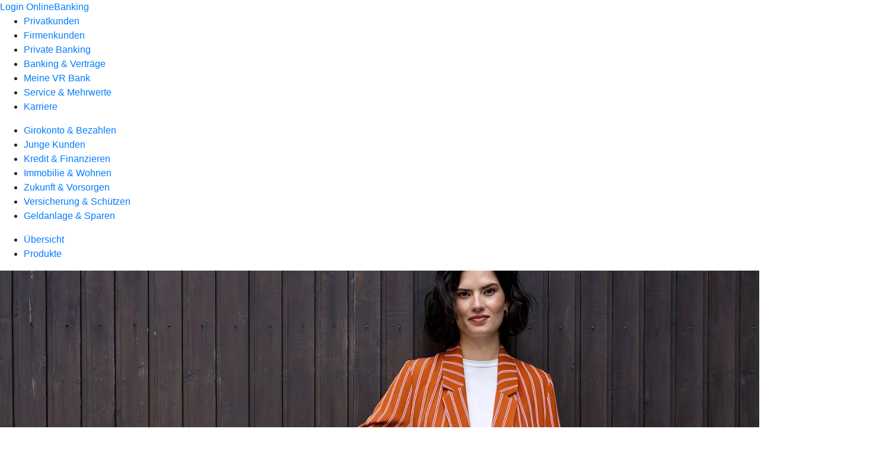

--- FILE ---
content_type: text/html
request_url: https://www.meine-vrbank.de/privatkunden/geldanlage-und-sparen/produkte/sparen/goldsparplan.html
body_size: 155402
content:
<!DOCTYPE html><html lang="de-DE"><head><script type="text/javascript" src="/ruxitagentjs_ICA7NVfqrux_10327251022105625.js" data-dtconfig="rid=RID_1336901466|rpid=-567690523|domain=meine-vrbank.de|reportUrl=/rb_18f35b8a-28e6-455f-9304-0c5d6c4ac3ba|uam=1|app=35703a38e62069a9|coo=1|owasp=1|featureHash=ICA7NVfqrux|rdnt=1|uxrgce=1|cuc=wjovp48q|mel=100000|expw=1|dpvc=1|lastModification=1768942300487|tp=500,50,0|srbbv=2|agentUri=/ruxitagentjs_ICA7NVfqrux_10327251022105625.js"></script><meta charset="utf-8"><title>Goldsparplan - VR Bank zwischen den Meeren eG</title><meta name="viewport" content="width=device-width,initial-scale=1"><meta name="portal_theme" content="7559_0"><meta name="domain" content=".meine-vrbank.de"><meta property="og:description" name="description" content="Mit dem Goldsparplan erwerben Sie Stück für Stück Ihr Goldvermögen. Die Sparrate ist jederzeit online anpassbar. Mehr bei Ihrer VR Bank zwischen den Meeren eG."><meta property="og:title" content="Goldsparplan"><meta property="og:image" content="https://atruvia.scene7.com/is/image/atruvia/goldsparplan-reisebank-ogt-1200x628?ts&#x3D;1768856503744"><meta name="google-site-verification" content="j2Z0WEhxmN_mAYx1yw76VHbZAegv2V-6r8XmvBfJwXg"><link rel="canonical" href="https://www.meine-vrbank.de/privatkunden/geldanlage-und-sparen/produkte/sparen/goldsparplan.html"><link rel="icon" href="https://atruvia.scene7.com/is/image/atruvia/favicon-icon-144x144"><link rel="preload" href="/kf-theme/assets?f=assets/bundle_rel.css" type="text/css" as="style"><link rel="stylesheet" href="/kf-theme/assets?f=assets/bundle_rel.css" title="kf-theme-bundle"><link rel="preload" href="/kf-theme/assets?f=assets/7559_0.css&a=LIGHT" type="text/css" as="style"><link rel="stylesheet" href="/kf-theme/assets?f=assets/7559_0.css&a=LIGHT" type="text/css" id="theme-colors"><link rel="stylesheet" href="/styles.f3e8a5cbc7091186.css"><link rel="modulepreload" class="preloaded-external-script" href="/serviceproxy/vac-chatui-homepage/main.js" data-automation-id="okpb-chatbot-scripts" nonce="5f7a9f454324bfc96b4b186ec77148d14364e8ca" data-async><link rel="modulepreload" href="/serviceproxy/homepage-cms-renderer-ui/main.js" data-automation-id="cms-renderer-ultimate-script" async></head><body><hra-root data-build-tag="25.12.2" data-env="PROD" data-renderer="cms-renderer-ultimate"><header class="hp-header"><a href="/services_cloud/portal" class="hp-portal-link" target="_blank">Login OnlineBanking</a><hra-header-nav><section slot="header-navigation"><nav class="hp-navigation" aria-label="Navigation"><ul class="nav-primary"><li class="active"><a href="/privatkunden.html" aria-label="Privatkunden">Privatkunden</a></li><li><a href="/firmenkunden.html" aria-label="Firmenkunden">Firmenkunden</a></li><li><a href="/private-banking.html" aria-label="Private Banking">Private Banking</a></li><li><a href="/banking-und-vertraege.html" aria-label="Banking &amp; Verträge">Banking &amp; Verträge</a></li><li><a href="/meine-bank.html" aria-label="Meine VR Bank">Meine VR Bank</a></li><li><a href="/service.html" aria-label="Service &amp; Mehrwerte">Service &amp; Mehrwerte</a></li><li><a href="/karriere.html" aria-label="Karriere">Karriere</a></li></ul></nav><nav class="hp-navigation" aria-label="Zweite Navigationsebene"><ul class="nav-secondary"><li><a href="/privatkunden/girokonto-und-bezahlen.html" aria-label="Girokonto &amp; Bezahlen">Girokonto &amp; Bezahlen</a></li><li><a href="/privatkunden/junge-kunden.html" aria-label="Junge Kunden">Junge Kunden</a></li><li><a href="/privatkunden/kredit-und-finanzieren.html" aria-label="Kredit &amp; Finanzieren">Kredit &amp; Finanzieren</a></li><li><a href="/privatkunden/immobilie-und-wohnen.html" aria-label="Immobilie &amp; Wohnen">Immobilie &amp; Wohnen</a></li><li><a href="/privatkunden/zukunft-und-vorsorgen.html" aria-label="Zukunft &amp; Vorsorgen">Zukunft &amp; Vorsorgen</a></li><li><a href="/privatkunden/versicherung-und-schuetzen.html" aria-label="Versicherung &amp; Schützen">Versicherung &amp; Schützen</a></li><li class="active"><a href="/privatkunden/geldanlage-und-sparen.html" aria-label="Geldanlage &amp; Sparen">Geldanlage &amp; Sparen</a></li></ul></nav><nav class="hp-navigation" aria-label="Dritte Navigationsebene"><ul class="nav-third"><li><a href="/privatkunden/geldanlage-und-sparen/uebersicht.html" aria-label="Übersicht">Übersicht</a></li><li class="active"><a href="/privatkunden/geldanlage-und-sparen/produkte.html" aria-label="Produkte">Produkte</a></li></ul></nav></section></hra-header-nav></header><main class="hp-main"><section class="render-containerClasses-container-xl render-containerClasses-pr-0 render-containerClasses-pl-0 render-cmsid-parsys_opener render-component-web-okp-opener-gerade-schraeg render-darstellung-gerade" data-cta-resource-type="opener" data-render-containerclasses="container-xl pr-0 pl-0" data-render-cmsid="parsys_opener" data-render-component="okp-opener-gerade-schraeg" data-render-darstellung="gerade"><article><picture><source media="(max-width: 599px)" srcset="https://atruvia.scene7.com/is/image/atruvia/goldsparplan-reisebank-opener-gerade-1920x768:3-2?wid=320&hei=2500&fit=constrain%2C1&dpr=off&network=on&bfc=on 320w, https://atruvia.scene7.com/is/image/atruvia/goldsparplan-reisebank-opener-gerade-1920x768:3-2?wid=480&hei=2500&fit=constrain%2C1&dpr=off&network=on&bfc=on 480w, https://atruvia.scene7.com/is/image/atruvia/goldsparplan-reisebank-opener-gerade-1920x768:3-2?wid=640&hei=2500&fit=constrain%2C1&dpr=off&network=on&bfc=on 640w, https://atruvia.scene7.com/is/image/atruvia/goldsparplan-reisebank-opener-gerade-1920x768:3-2?wid=800&hei=2500&fit=constrain%2C1&dpr=off&network=on&bfc=on 800w, https://atruvia.scene7.com/is/image/atruvia/goldsparplan-reisebank-opener-gerade-1920x768:3-2?wid=1000&hei=2500&fit=constrain%2C1&dpr=off&network=on&bfc=on 1000w, https://atruvia.scene7.com/is/image/atruvia/goldsparplan-reisebank-opener-gerade-1920x768:3-2?wid=1200&hei=2500&fit=constrain%2C1&dpr=off&network=on&bfc=on 1200w, https://atruvia.scene7.com/is/image/atruvia/goldsparplan-reisebank-opener-gerade-1920x768:3-2?wid=1400&hei=2500&fit=constrain%2C1&dpr=off&network=on&bfc=on 1400w" sizes="100vw"><source media="(min-width: 600px) and (max-width: 1023px)" srcset="https://atruvia.scene7.com/is/image/atruvia/goldsparplan-reisebank-opener-gerade-1920x768:3-2?wid=640&hei=2500&fit=constrain%2C1&dpr=off&network=on&bfc=on 640w, https://atruvia.scene7.com/is/image/atruvia/goldsparplan-reisebank-opener-gerade-1920x768:3-2?wid=768&hei=2500&fit=constrain%2C1&dpr=off&network=on&bfc=on 768w, https://atruvia.scene7.com/is/image/atruvia/goldsparplan-reisebank-opener-gerade-1920x768:3-2?wid=900&hei=2500&fit=constrain%2C1&dpr=off&network=on&bfc=on 900w, https://atruvia.scene7.com/is/image/atruvia/goldsparplan-reisebank-opener-gerade-1920x768:3-2?wid=1024&hei=2500&fit=constrain%2C1&dpr=off&network=on&bfc=on 1024w, https://atruvia.scene7.com/is/image/atruvia/goldsparplan-reisebank-opener-gerade-1920x768:3-2?wid=1280&hei=2500&fit=constrain%2C1&dpr=off&network=on&bfc=on 1280w, https://atruvia.scene7.com/is/image/atruvia/goldsparplan-reisebank-opener-gerade-1920x768:3-2?wid=1536&hei=2500&fit=constrain%2C1&dpr=off&network=on&bfc=on 1536w, https://atruvia.scene7.com/is/image/atruvia/goldsparplan-reisebank-opener-gerade-1920x768:3-2?wid=1792&hei=2500&fit=constrain%2C1&dpr=off&network=on&bfc=on 1792w, https://atruvia.scene7.com/is/image/atruvia/goldsparplan-reisebank-opener-gerade-1920x768:3-2?wid=2048&hei=2500&fit=constrain%2C1&dpr=off&network=on&bfc=on 2048w" sizes="100vw"><source media="(min-width: 1024px) and (max-width: 1199px)" srcset="https://atruvia.scene7.com/is/image/atruvia/goldsparplan-reisebank-opener-gerade-1920x768:5-2?wid=1200&hei=2500&fit=constrain%2C1&dpr=off&network=on&bfc=on 1200w, https://atruvia.scene7.com/is/image/atruvia/goldsparplan-reisebank-opener-gerade-1920x768:5-2?wid=1500&hei=2500&fit=constrain%2C1&dpr=off&network=on&bfc=on 1500w, https://atruvia.scene7.com/is/image/atruvia/goldsparplan-reisebank-opener-gerade-1920x768:5-2?wid=1800&hei=2500&fit=constrain%2C1&dpr=off&network=on&bfc=on 1800w, https://atruvia.scene7.com/is/image/atruvia/goldsparplan-reisebank-opener-gerade-1920x768:5-2?wid=2100&hei=2500&fit=constrain%2C1&dpr=off&network=on&bfc=on 2100w, https://atruvia.scene7.com/is/image/atruvia/goldsparplan-reisebank-opener-gerade-1920x768:5-2?wid=2400&hei=2500&fit=constrain%2C1&dpr=off&network=on&bfc=on 2400w" sizes="100vw"><source media="(min-width: 1200px) and (max-width: 1491px)" srcset="https://atruvia.scene7.com/is/image/atruvia/goldsparplan-reisebank-opener-gerade-1920x768:5-2?wid=1492&hei=2500&fit=constrain%2C1&dpr=off&network=on&bfc=on 1492w, https://atruvia.scene7.com/is/image/atruvia/goldsparplan-reisebank-opener-gerade-1920x768:5-2?wid=1865&hei=2500&fit=constrain%2C1&dpr=off&network=on&bfc=on 1865w, https://atruvia.scene7.com/is/image/atruvia/goldsparplan-reisebank-opener-gerade-1920x768:5-2?wid=2238&hei=2500&fit=constrain%2C1&dpr=off&network=on&bfc=on 2238w, https://atruvia.scene7.com/is/image/atruvia/goldsparplan-reisebank-opener-gerade-1920x768:5-2?wid=2611&hei=2500&fit=constrain%2C1&dpr=off&network=on&bfc=on 2611w, https://atruvia.scene7.com/is/image/atruvia/goldsparplan-reisebank-opener-gerade-1920x768:5-2?wid=2984&hei=2500&fit=constrain%2C1&dpr=off&network=on&bfc=on 2984w" sizes="100vw"><source media="(min-width: 1492px)" srcset="https://atruvia.scene7.com/is/image/atruvia/goldsparplan-reisebank-opener-gerade-1920x768:5-2?wid=1492&hei=2500&fit=constrain%2C1&dpr=off&network=on&bfc=on 1492w, https://atruvia.scene7.com/is/image/atruvia/goldsparplan-reisebank-opener-gerade-1920x768:5-2?wid=1865&hei=2500&fit=constrain%2C1&dpr=off&network=on&bfc=on 1865w, https://atruvia.scene7.com/is/image/atruvia/goldsparplan-reisebank-opener-gerade-1920x768:5-2?wid=2238&hei=2500&fit=constrain%2C1&dpr=off&network=on&bfc=on 2238w, https://atruvia.scene7.com/is/image/atruvia/goldsparplan-reisebank-opener-gerade-1920x768:5-2?wid=2611&hei=2500&fit=constrain%2C1&dpr=off&network=on&bfc=on 2611w, https://atruvia.scene7.com/is/image/atruvia/goldsparplan-reisebank-opener-gerade-1920x768:5-2?wid=2984&hei=2500&fit=constrain%2C1&dpr=off&network=on&bfc=on 2984w" sizes="1492px"><img src="https://atruvia.scene7.com/is/image/atruvia/goldsparplan-reisebank-opener-gerade-1920x768:3-2?wid&#x3D;320&amp;hei&#x3D;2500&amp;fit&#x3D;constrain%2C1&amp;dpr&#x3D;off&amp;network&#x3D;on&amp;bfc&#x3D;on" alt="" class="image opener-gerade-schraeg-image"></picture><img src="https://atruvia.scene7.com/is/content/atruvia/reisebank-edelmetalle-logo" alt="Logo Reisebank Edelmetalle" title="Logo der Reisebank" class="opener-gerade-schraeg-logo legacy"><header><div class="cms-text render-containerClasses-container-xl render-containerClasses-pr-0 render-containerClasses-pl-0"><h1 style="text-align:left">Goldsparplan</h1><h2 style="text-align:left">Mit individuellen Raten zum Goldvermögen</h2><p style="text-align:left">Bei einem Goldsparplan zahlen Sie eine monatliche Sparrate und erwerben so Stück für Stück Ihr Goldvermögen. Dabei bleiben Sie flexibel: Ändern Sie jederzeit die Ratenhöhe Ihres Sparplans oder setzen Sie Ihre Zahlungen aus.</p></div></header></article></section><article class="render-containerClasses-container render-cmsid-parsys_stickybar render-component-web-okp-sticky-bar render-cta-true render-type-primary" data-cta-resource-type="stickybar" data-render-containerclasses="container" data-render-cmsid="parsys_stickybar" data-render-component="okp-sticky-bar" data-render-cta="true" data-render-type="primary"><a href="/service/online-services/online-termin-vereinbaren.html" target="_self" title="Zur Terminvereinbarung" tabindex="-1" class="cms-button render-containerClasses-container render-type-primary"><span class="cms-label">Jetzt Termin vereinbaren</span></a></article><div class="render-containerClasses-container render-cmsid-parsys_layout_817429382 render-component-web-okp-layout render-topLevel-true render-backgroundColor-none render-layoutWidth-col-md render-direction-row render-flexClasses-justify-content-start render-flexClasses-align-items-center render-paddingStyle-padding-top-m render-paddingStyle-padding-right-none render-paddingStyle-padding-bottom-s render-paddingStyle-padding-left-none" data-cta-resource-type="layout" data-render-containerclasses="container" data-render-cmsid="parsys_layout_817429382" data-render-component="okp-layout" data-render-toplevel="true" data-render-backgroundcolor="none" data-render-layoutwidth="col-md" data-render-direction="row" data-render-flexclasses="justify-content-start align-items-center" data-render-paddingstyle="padding-top-m padding-right-none padding-bottom-s padding-left-none"><div class="render-layoutClasses-col-md render-cmsid-parsys_layout_817429382_text render-component-web-okp-text" data-cta-resource-type="text" data-render-layoutclasses="col-md" data-render-cmsid="parsys_layout_817429382_text" data-render-component="okp-text"><h2>So funktioniert der Sparplan</h2><p><strong>1. Sparziel aussuchen</strong><br>Entscheiden Sie sich für eine Goldmünze oder einen Goldbarren.</p><p><strong>2. Sparrate festlegen</strong><br>Legen Sie Ihre monatliche Sparrate fest, die ab 25 Euro frei wählbar ist.</p><p><strong>3. Vermögen ansparen</strong><br>Erwerben Sie durch regelmäßige Einzahlungen Stück für Stück Ihr Goldvermögen. Wir bewahren Ihr Gold währenddessen sicher für Sie auf.</p><p><strong>4. Sparziel erreichen</strong><br>Haben Sie eine ganze Münze oder einen ganzen Barren erreicht, können Sie sich Ihr Goldvermögen kostenfrei ausliefern oder weiterhin im Tresor verwahren lassen. Parallel sparen Sie einfach weiter oder verkaufen Ihr angespartes Goldvermögen jederzeit zum aktuellen Kurs an die Reisebank.</p></div><div class="render-layoutClasses-col-md-4 render-cmsid-parsys_layout_817429382_image render-component-web-okp-image render-hasCaption-false" data-cta-resource-type="image" data-render-layoutclasses="col-md-4" data-render-cmsid="parsys_layout_817429382_image" data-render-component="okp-image" data-render-hascaption="false"><img src="https://atruvia.scene7.com/is/image/atruvia/goldsparplan-content-02-reisebank-teaser-960x640" alt="Mehrere Goldmünzen auf einem Stapel" title="Mehrere Goldmünzen auf einem Stapel" srcset="https://atruvia.scene7.com/is/image/atruvia/goldsparplan-content-02-reisebank-teaser-960x640?wid&#x3D;600&amp;hei&#x3D;2500&amp;fit&#x3D;constrain%2C1&amp;dpr&#x3D;on&amp;network&#x3D;on&amp;bfc&#x3D;on 600w,https://atruvia.scene7.com/is/image/atruvia/goldsparplan-content-02-reisebank-teaser-960x640?wid&#x3D;1024&amp;hei&#x3D;2500&amp;fit&#x3D;constrain%2C1&amp;dpr&#x3D;on&amp;network&#x3D;on&amp;bfc&#x3D;on 1024w,https://atruvia.scene7.com/is/image/atruvia/goldsparplan-content-02-reisebank-teaser-960x640?wid&#x3D;1200&amp;hei&#x3D;2500&amp;fit&#x3D;constrain%2C1&amp;dpr&#x3D;on&amp;network&#x3D;on&amp;bfc&#x3D;on 1200w,https://atruvia.scene7.com/is/image/atruvia/goldsparplan-content-02-reisebank-teaser-960x640?wid&#x3D;1492&amp;hei&#x3D;2500&amp;fit&#x3D;constrain%2C1&amp;dpr&#x3D;on&amp;network&#x3D;on&amp;bfc&#x3D;on 1492w,https://atruvia.scene7.com/is/image/atruvia/goldsparplan-content-02-reisebank-teaser-960x640?wid&#x3D;1492&amp;hei&#x3D;2500&amp;fit&#x3D;constrain%2C1&amp;dpr&#x3D;on&amp;network&#x3D;on&amp;bfc&#x3D;on 1492w" sizes="(min-width: 1492px) 1492px,(min-width: 1200px) 1492px,(min-width: 1024px) 1200px,(min-width: 600px) 1024px,(min-width: 0px) 600px,1492px" class="cms-image"></div></div><div class="render-containerClasses-container render-cmsid-parsys_layout_878400806 render-component-web-okp-layout render-topLevel-true render-backgroundColor-accent render-layoutWidth-col-md render-direction-row render-flexClasses-align-items-start render-flexClasses-justify-content-start render-classes-kf-bg render-paddingStyle-padding-top-s render-paddingStyle-padding-right-none render-paddingStyle-padding-bottom-m render-paddingStyle-padding-left-none" data-cta-resource-type="layout" data-render-containerclasses="container" data-render-cmsid="parsys_layout_878400806" data-render-component="okp-layout" data-render-toplevel="true" data-render-backgroundcolor="accent" data-render-layoutwidth="col-md" data-render-direction="row" data-render-flexclasses="align-items-start justify-content-start" data-render-classes="kf-bg" data-render-paddingstyle="padding-top-s padding-right-none padding-bottom-m padding-left-none"><div class="render-layoutClasses-col-md render-cmsid-parsys_layout_878400806_text render-component-web-okp-text" data-cta-resource-type="text" data-render-layoutclasses="col-md" data-render-cmsid="parsys_layout_878400806_text" data-render-component="okp-text"><h2>Ihre Vorteile</h2></div></div><div class="render-containerClasses-container render-cmsid-parsys_layout render-component-web-okp-layout render-topLevel-true render-backgroundColor-accent render-layoutWidth-col-md render-direction-row render-flexClasses-justify-content-start render-flexClasses-align-items-stretch render-classes-kf-bg render-paddingStyle-padding-top-m render-paddingStyle-padding-right-s render-paddingStyle-padding-bottom-m render-paddingStyle-padding-left-s" data-cta-resource-type="layout" data-render-containerclasses="container" data-render-cmsid="parsys_layout" data-render-component="okp-layout" data-render-toplevel="true" data-render-backgroundcolor="accent" data-render-layoutwidth="col-md" data-render-direction="row" data-render-flexclasses="justify-content-start align-items-stretch" data-render-classes="kf-bg" data-render-paddingstyle="padding-top-m padding-right-s padding-bottom-m padding-left-s"><article class="render-layoutClasses-col-md render-cmsid-parsys_layout_featurebox render-component-web-okp-feature-box render-outline-false render-hintergrund-hell render-textAlign-center render-mediaType-pictogram render-variante-left" data-cta-resource-type="featurebox" data-render-layoutclasses="col-md" data-render-cmsid="parsys_layout_featurebox" data-render-component="okp-feature-box" data-render-outline="false" data-render-hintergrund="hell" data-render-textalign="center" data-render-mediatype="pictogram" data-render-variante="left"><figure><i class="cms-icon" hidden>pict_basis-bestaetigung_96.svg</i></figure><h2 class="cms-title">Sicher</h2><div class="cms-text render-layoutClasses-col-md"><ul class="checked"><li>Gold als langfristige Geldanlage</li><li>Hundert Prozent versichert</li><li>Aufbewahrung im Tresor nach höchsten Sicherheitsstandards<br></li></ul></div></article><article class="render-layoutClasses-col-md render-cmsid-parsys_layout_featurebox_copy render-component-web-okp-feature-box render-outline-false render-hintergrund-hell render-textAlign-center render-mediaType-pictogram render-variante-left" data-cta-resource-type="featurebox" data-render-layoutclasses="col-md" data-render-cmsid="parsys_layout_featurebox_copy" data-render-component="okp-feature-box" data-render-outline="false" data-render-hintergrund="hell" data-render-textalign="center" data-render-mediatype="pictogram" data-render-variante="left"><figure><i class="cms-icon" hidden>pict_basis-loesungsvorschlaege_96.svg</i></figure><h2 class="cms-title">Flexibel</h2><div class="cms-text render-layoutClasses-col-md"><ul class="checked"><li>Sparrate frei wählen und anpassen</li><li>Keine feste Laufzeit</li><li>Gold jederzeit wieder verkaufen</li></ul></div></article><article class="render-layoutClasses-col-md render-cmsid-parsys_layout_featurebox_copy_1734619392 render-component-web-okp-feature-box render-outline-false render-hintergrund-hell render-textAlign-center render-mediaType-pictogram render-variante-left" data-cta-resource-type="featurebox" data-render-layoutclasses="col-md" data-render-cmsid="parsys_layout_featurebox_copy_1734619392" data-render-component="okp-feature-box" data-render-outline="false" data-render-hintergrund="hell" data-render-textalign="center" data-render-mediatype="pictogram" data-render-variante="left"><figure><i class="cms-icon" hidden>pict_10-prinzipien-fokussieren_96.svg</i></figure><h2 class="cms-title">Einfach</h2><div class="cms-text render-layoutClasses-col-md"><ul class="checked"><li>Keine Einrichtungskosten</li><li>Angesparten Goldbestand jederzeit online einsehen</li><li>Goldvermögen kostenfrei liefern lassen<br></li></ul></div></article></div><div class="render-containerClasses-container render-cmsid-parsys_layout_468955572 render-component-web-okp-layout render-topLevel-true render-backgroundColor-none render-layoutWidth-col-md render-direction-row render-flexClasses-align-items-start render-flexClasses-justify-content-start render-paddingStyle-padding-top-l render-paddingStyle-padding-right-none render-paddingStyle-padding-bottom-m render-paddingStyle-padding-left-none" data-cta-resource-type="layout" data-render-containerclasses="container" data-render-cmsid="parsys_layout_468955572" data-render-component="okp-layout" data-render-toplevel="true" data-render-backgroundcolor="none" data-render-layoutwidth="col-md" data-render-direction="row" data-render-flexclasses="align-items-start justify-content-start" data-render-paddingstyle="padding-top-l padding-right-none padding-bottom-m padding-left-none"><div class="render-layoutClasses-col-md render-cmsid-parsys_layout_468955572_text_520163004 render-component-web-okp-text" data-cta-resource-type="text" data-render-layoutclasses="col-md" data-render-cmsid="parsys_layout_468955572_text_520163004" data-render-component="okp-text"><h2>Günstige Konditionen</h2><p>Die Auslieferung Ihrer angesparten Goldprodukte kostet Sie nichts. Für die Verwahrung und Versicherung Ihres Goldbestandes berechnen wir Ihnen eine Servicepauschale. Diese beträgt 0,0375 Prozent pro Quartal auf den Depotwert Ihres Goldes inklusive Mehrwertsteuer beziehungsweise mindestens 4,90 Euro je Produkt pro Quartal inklusive Mehrwertsteuer.</p></div><div class="render-layoutClasses-col-md render-cmsid-parsys_layout_468955572_text render-component-web-okp-text" data-cta-resource-type="text" data-render-layoutclasses="col-md" data-render-cmsid="parsys_layout_468955572_text" data-render-component="okp-text"><h2>Die Reisebank – Ihr genossenschaftlicher Partner</h2><p>Die Reisebank ist ein hundertprozentiges Tochterunternehmen der DZ BANK AG und ausgewiesener Edelmetallexperte in der Genossenschaftlichen FinanzGruppe Volksbanken Raiffeisenbanken.</p></div></div><div class="render-containerClasses-container render-cmsid-parsys_text_1352448562 render-component-web-okp-text" data-cta-resource-type="text" data-render-containerclasses="container" data-render-cmsid="parsys_text_1352448562" data-render-component="okp-text"><h2>Gold zur Auswahl<br></h2></div><section class="render-containerClasses-container render-cmsid-parsys_karussel render-component-web-okp-karussell render-rolling-true render-hideVisibility-false render-hideBullets-true render-count-1" data-cta-resource-type="karussel" data-render-containerclasses="container" data-render-cmsid="parsys_karussel" data-render-component="okp-karussell" data-render-rolling="true" data-render-hidevisibility="false" data-render-hidebullets="true" data-render-count="1">&#8249;<ul><li><article class="render-cmsid-parsys_karussel_featurebox render-component-web-okp-feature-box render-outline-false render-hintergrund-dunkel render-textAlign-center render-mediaType-bild render-variante-center" data-cta-resource-type="featurebox" data-render-cmsid="parsys_karussel_featurebox" data-render-component="okp-feature-box" data-render-outline="false" data-render-hintergrund="dunkel" data-render-textalign="center" data-render-mediatype="bild" data-render-variante="center"><img src="https://atruvia.scene7.com/is/image/atruvia/goldsparplan-10-g-goldbarren-reisebank-teaser-960x640?ts&#x3D;1769245886101&amp;wid&#x3D;144&amp;hei&#x3D;96&amp;fit&#x3D;constrain%2C1&amp;dpr&#x3D;on&amp;network&#x3D;on&amp;bfc&#x3D;on" alt="Goldbarren von Heraeus: 10 g" title="Goldbarren von Heraeus: 10 g" width="144" height="96" class="cms-image legacy"><h2 class="cms-title">Goldbarren von Heraeus: 10 g</h2><div class="cms-text"><p>Heraeus-Goldbarren sind LBMA-zertifiziert.</p></div></article></li><li><article class="render-cmsid-parsys_karussel_featurebox_copy render-component-web-okp-feature-box render-outline-false render-hintergrund-dunkel render-textAlign-center render-mediaType-bild render-variante-center" data-cta-resource-type="featurebox" data-render-cmsid="parsys_karussel_featurebox_copy" data-render-component="okp-feature-box" data-render-outline="false" data-render-hintergrund="dunkel" data-render-textalign="center" data-render-mediatype="bild" data-render-variante="center"><img src="https://atruvia.scene7.com/is/image/atruvia/goldsparplan-1-oz-goldbarren-reisebank-teaser-960x640?ts&#x3D;1769245886103&amp;wid&#x3D;144&amp;hei&#x3D;96&amp;fit&#x3D;constrain%2C1&amp;dpr&#x3D;on&amp;network&#x3D;on&amp;bfc&#x3D;on" alt="Goldbarren von Heraeus: 1 Unze (31,1 g)" title="Goldbarren von Heraeus: 1 Unze (31,1 g)" width="144" height="96" class="cms-image legacy"><h2 class="cms-title">Goldbarren von Heraeus: 1 Unze (31,1 g)</h2><div class="cms-text"><p>Heraeus-Goldbarren sind LBMA-zertifiziert.</p></div></article></li><li><article class="render-cmsid-parsys_karussel_featurebox_copy_copy render-component-web-okp-feature-box render-outline-false render-hintergrund-dunkel render-textAlign-center render-mediaType-bild render-variante-center" data-cta-resource-type="featurebox" data-render-cmsid="parsys_karussel_featurebox_copy_copy" data-render-component="okp-feature-box" data-render-outline="false" data-render-hintergrund="dunkel" data-render-textalign="center" data-render-mediatype="bild" data-render-variante="center"><img src="https://atruvia.scene7.com/is/image/atruvia/goldsparplan-100-g-goldbarren-gegossen-reisebank-teaser-960x640?ts&#x3D;1769245886102&amp;wid&#x3D;144&amp;hei&#x3D;96&amp;fit&#x3D;constrain%2C1&amp;dpr&#x3D;on&amp;network&#x3D;on&amp;bfc&#x3D;on" alt="Goldbarren von Heraeus: 100 g" title="Goldbarren von Heraeus: 100 g" width="144" height="96" class="cms-image legacy"><h2 class="cms-title">Goldbarren von Heraeus: 100 g</h2><div class="cms-text"><p>Heraeus-Goldbarren sind LBMA-zertifiziert.</p></div></article></li><li><article class="render-cmsid-parsys_karussel_featurebox_copy_copy_489785063 render-component-web-okp-feature-box render-outline-false render-hintergrund-dunkel render-textAlign-center render-mediaType-bild render-variante-center" data-cta-resource-type="featurebox" data-render-cmsid="parsys_karussel_featurebox_copy_copy_489785063" data-render-component="okp-feature-box" data-render-outline="false" data-render-hintergrund="dunkel" data-render-textalign="center" data-render-mediatype="bild" data-render-variante="center"><img src="https://atruvia.scene7.com/is/image/atruvia/goldsparplan-1000-g-goldbarren-teaser-reisebank-960x640?ts&#x3D;1769245886102&amp;wid&#x3D;144&amp;hei&#x3D;96&amp;fit&#x3D;constrain%2C1&amp;dpr&#x3D;on&amp;network&#x3D;on&amp;bfc&#x3D;on" alt="Goldbarren von Heraeus: 1 kg" title="Goldbarren von Heraeus: 1 kg" width="144" height="96" class="cms-image legacy"><h2 class="cms-title">Goldbarren von Heraeus: 1 kg</h2><div class="cms-text"><p>Heraeus-Goldbarren sind LBMA-zertifiziert.</p></div></article></li><li><article class="render-cmsid-parsys_karussel_featurebox_copy_copy_1612792865 render-component-web-okp-feature-box render-outline-false render-hintergrund-dunkel render-textAlign-center render-mediaType-bild render-variante-center" data-cta-resource-type="featurebox" data-render-cmsid="parsys_karussel_featurebox_copy_copy_1612792865" data-render-component="okp-feature-box" data-render-outline="false" data-render-hintergrund="dunkel" data-render-textalign="center" data-render-mediatype="bild" data-render-variante="center"><img src="https://atruvia.scene7.com/is/image/atruvia/goldsparplan-1-oz-kruegerrand-goldmuenze-reisebank-teaser-960x640?ts&#x3D;1769245886101&amp;wid&#x3D;144&amp;hei&#x3D;96&amp;fit&#x3D;constrain%2C1&amp;dpr&#x3D;on&amp;network&#x3D;on&amp;bfc&#x3D;on" alt="Goldmünze Krügerrand" title="Goldmünze Krügerrand" width="144" height="96" class="cms-image legacy"><h2 class="cms-title">Goldmünze, 1 Unze (31,1 g)</h2><div class="cms-text"><p>Krügerrand</p></div></article></li><li><article class="render-cmsid-parsys_karussel_featurebox_copy_copy_1906664026 render-component-web-okp-feature-box render-outline-false render-hintergrund-dunkel render-textAlign-center render-mediaType-bild render-variante-center" data-cta-resource-type="featurebox" data-render-cmsid="parsys_karussel_featurebox_copy_copy_1906664026" data-render-component="okp-feature-box" data-render-outline="false" data-render-hintergrund="dunkel" data-render-textalign="center" data-render-mediatype="bild" data-render-variante="center"><img src="https://atruvia.scene7.com/is/image/atruvia/goldsparplan-1-oz-maple-leaf-goldmuenze-reisebank-teaser-960x640?ts&#x3D;1769245886104&amp;wid&#x3D;144&amp;hei&#x3D;96&amp;fit&#x3D;constrain%2C1&amp;dpr&#x3D;on&amp;network&#x3D;on&amp;bfc&#x3D;on" alt="Goldmünze Maple Leaf" title="Goldmünze Maple Leaf" width="144" height="96" class="cms-image legacy"><h2 class="cms-title">Goldmünze, 1 Unze (31,1 g)</h2><div class="cms-text"><p>Maple Leaf</p></div></article></li><li><article class="render-cmsid-parsys_karussel_featurebox_copy_copy_1446560035 render-component-web-okp-feature-box render-outline-false render-hintergrund-dunkel render-textAlign-center render-mediaType-bild render-variante-center" data-cta-resource-type="featurebox" data-render-cmsid="parsys_karussel_featurebox_copy_copy_1446560035" data-render-component="okp-feature-box" data-render-outline="false" data-render-hintergrund="dunkel" data-render-textalign="center" data-render-mediatype="bild" data-render-variante="center"><img src="https://atruvia.scene7.com/is/image/atruvia/goldsparplan-1-oz-wiener-philharmoniker-goldmuenze-reisebank-teaser-960x640?ts&#x3D;1769245886102&amp;wid&#x3D;144&amp;hei&#x3D;96&amp;fit&#x3D;constrain%2C1&amp;dpr&#x3D;on&amp;network&#x3D;on&amp;bfc&#x3D;on" alt="Goldmünze Wiener Philharmoniker" title="Goldmünze Wiener Philharmoniker" width="144" height="96" class="cms-image legacy"><h2 class="cms-title">Goldmünze, 1 Unze (31,1 g)</h2><div class="cms-text"><p>Wiener Philharmoniker</p></div></article></li></ul>&#62;</section><div class="render-containerClasses-container render-cmsid-parsys_layout_47594189 render-component-web-okp-layout render-topLevel-true render-backgroundColor-none render-layoutWidth-col-md render-direction-row render-flexClasses-align-items-start render-flexClasses-justify-content-start render-paddingStyle-padding-top-l render-paddingStyle-padding-right-none render-paddingStyle-padding-bottom-l render-paddingStyle-padding-left-none" data-cta-resource-type="layout" data-render-containerclasses="container" data-render-cmsid="parsys_layout_47594189" data-render-component="okp-layout" data-render-toplevel="true" data-render-backgroundcolor="none" data-render-layoutwidth="col-md" data-render-direction="row" data-render-flexclasses="align-items-start justify-content-start" data-render-paddingstyle="padding-top-l padding-right-none padding-bottom-l padding-left-none"><div class="render-layoutClasses-col-md-4 render-cmsid-parsys_layout_47594189_image render-component-web-okp-image render-hasCaption-false" data-cta-resource-type="image" data-render-layoutclasses="col-md-4" data-render-cmsid="parsys_layout_47594189_image" data-render-component="okp-image" data-render-hascaption="false"><img src="https://atruvia.scene7.com/is/image/atruvia/goldsparplan-content-01-reisebank-teaser-960x640" alt="Münzen und Barren des Goldsparplans" title="Goldmünzen und Goldbarren" srcset="https://atruvia.scene7.com/is/image/atruvia/goldsparplan-content-01-reisebank-teaser-960x640?wid&#x3D;600&amp;hei&#x3D;2500&amp;fit&#x3D;constrain%2C1&amp;dpr&#x3D;on&amp;network&#x3D;on&amp;bfc&#x3D;on 600w,https://atruvia.scene7.com/is/image/atruvia/goldsparplan-content-01-reisebank-teaser-960x640?wid&#x3D;1024&amp;hei&#x3D;2500&amp;fit&#x3D;constrain%2C1&amp;dpr&#x3D;on&amp;network&#x3D;on&amp;bfc&#x3D;on 1024w,https://atruvia.scene7.com/is/image/atruvia/goldsparplan-content-01-reisebank-teaser-960x640?wid&#x3D;1200&amp;hei&#x3D;2500&amp;fit&#x3D;constrain%2C1&amp;dpr&#x3D;on&amp;network&#x3D;on&amp;bfc&#x3D;on 1200w,https://atruvia.scene7.com/is/image/atruvia/goldsparplan-content-01-reisebank-teaser-960x640?wid&#x3D;1492&amp;hei&#x3D;2500&amp;fit&#x3D;constrain%2C1&amp;dpr&#x3D;on&amp;network&#x3D;on&amp;bfc&#x3D;on 1492w,https://atruvia.scene7.com/is/image/atruvia/goldsparplan-content-01-reisebank-teaser-960x640?wid&#x3D;1492&amp;hei&#x3D;2500&amp;fit&#x3D;constrain%2C1&amp;dpr&#x3D;on&amp;network&#x3D;on&amp;bfc&#x3D;on 1492w" sizes="(min-width: 1492px) 1492px,(min-width: 1200px) 1492px,(min-width: 1024px) 1200px,(min-width: 600px) 1024px,(min-width: 0px) 600px,1492px" class="cms-image"></div><div class="render-layoutClasses-col-md render-cmsid-parsys_layout_47594189_text render-component-web-okp-text" data-cta-resource-type="text" data-render-layoutclasses="col-md" data-render-cmsid="parsys_layout_47594189_text" data-render-component="okp-text"><h2>Gold als Geldanlage</h2><p>Als Teil Ihres Vermögens ist Gold eine langfristige Geldanlage. Egal, ob es sich um Barren oder Münzen handelt. Im Gegensatz zu Geld-Währungen wurde Gold nie wertlos. Sein Preis ist in den letzten beiden Jahrzehnten deutlich gestiegen. Wie hoch der Goldanteil an Ihrem Gesamtvermögen sein sollte, richtet sich nach Ihrer persönlichen Anlagestrategie. Lassen Sie sich bei Ihrer VR Bank zwischen den Meeren eG individuell beraten.</p></div></div><div class="render-containerClasses-container render-cmsid-parsys_linkliste_726512417_ render-component-web-okp-linkliste render-darstellung-text render-position-rechts" data-cta-resource-type="linkliste" data-render-containerclasses="container" data-render-cmsid="parsys_linkliste_726512417_" data-render-component="okp-linkliste" data-render-darstellung="text" data-render-position="rechts"><div><h2 class="cms-header">Das könnte Sie auch interessieren</h2><div><div class="render-cmsid-parsys_linkliste_726512417__linklisteabschnitt_c render-sub-linkliste-abschnitt" data-render-cmsid="parsys_linkliste_726512417__linklisteabschnitt_c" data-render-sub="linkliste-abschnitt"><h3 class="cms-abschnitt-header"></h3><ul><li><article class="render-component-web-okp-text-teaser render-linkType-standard render-cmsid-render-cmsid-parsys_linkliste_726512417__linklisteabschnitt_c_linklistelink"><h2 class="cms-title">Gold und Silber kaufen</h2><a href="/privatkunden/geldanlage-und-sparen/produkte/geldanlage/gold-und-silber-kaufen.html" target="_self" title="Zur Produktbeschreibung „Gold und Silber kaufen“" tabindex="0" class="cms-link"><span class="cms-label">Gold und Silber kaufen</span></a></article></li></ul></div></div></div></div></main><aside><section slot="contact-widget"></section></aside><footer><section class="hp-footer-branch-locator"><a href="https://suche.geno-banken.de/#/?config.api_token&#x3D;3M75Bn5sWiFXVHxReLsiGzTB&amp;config.location_type&#x3D;bank&amp;filters.bank_code&#x3D;21390008&amp;config.layout_bank_code&#x3D;21390008&amp;config.autofit&#x3D;true&amp;config.template_override&#x3D;vrb" class="hp-footer-branch-locator" slot="branch-locator"></a></section><section class="hp-footer-social-links"><ul slot="social-media-links"><li class="ic_facebook_24"><a href="https://www.facebook.com/vrbankzdM"></a></li><li class="ic_youtube_24"><a href="https://www.youtube.com/user/vrbanknms"></a></li><li class="ic_instagram_24"><a href="https://www.instagram.com/vrbank_zwischendenmeeren"></a></li><li class="ic_xing_24"><a href="https://www.xing.com/pages/vr-bank-zwischen-den-meeren"></a></li></ul></section><section class="hp-footer-navigation"><hra-footer-nav><nav slot="footer-navigation" aria-label="Fußzeilennavigation"><ul class="nav-footer"><li><a href="/impressum.html" title="Impressum">Impressum</a></li><li><a href="/datenschutz.html" title="Datenschutz">Datenschutz</a></li><li><a href="/nutzungsbedingungen.html" title="Nutzungsbedingungen">Nutzungsbedingungen</a></li><li><a href="/rechtliche-hinweise.html" title="Rechtliche Hinweise">Rechtliche Hinweise</a></li><li><a href="/agb.html" title="AGB">AGB</a></li><li><a href="/barrierefreiheit.html" title="Barrierefreiheit">Barrierefreiheit</a></li></ul></nav></hra-footer-nav></section></footer><div slot="chatbot" data-tag-name="vac-chatui-homepage"></div></hra-root><script type="module" src="/runtime.aa1f25b2cd7a4bd5.js"></script><script type="module" src="/polyfills.e8d3e141fb580634.js"></script><script type="module" src="/main.891bb487cf66a444.js"></script><script type="application/json" data-automation-id="homepage-configuration-object">{"defaultLanguage":"de-DE","translations":[{"languageCode":"de-DE","loginButtonLabel":"Login OnlineBanking","searchBarLabel":"Filialsuche","title":"","suffix":"VR Bank zwischen den Meeren eG"}],"socialMediaLinks":[{"url":"https://www.facebook.com/vrbankzdM","icon":"ic_facebook_24","title":""},{"url":"https://www.youtube.com/user/vrbanknms","icon":"ic_youtube_24","title":""},{"url":"https://www.instagram.com/vrbank_zwischendenmeeren","icon":"ic_instagram_24","title":""},{"url":"https://www.xing.com/pages/vr-bank-zwischen-den-meeren","icon":"ic_xing_24","title":""}],"googleVerify":"j2Z0WEhxmN_mAYx1yw76VHbZAegv2V-6r8XmvBfJwXg","bingVerify":"","consentLayerOptionPersonal":true,"consentLayerOptionMarketing":true,"consentLayerOptionStatistic":true,"showSearchMenu":true,"showContactMenu":true,"searchFieldMode":"dropDown","branchSearchLink":"https://suche.geno-banken.de/#/?config.api_token=3M75Bn5sWiFXVHxReLsiGzTB&#x26;config.location_type=bank&#x26;filters.bank_code=21390008&#x26;config.layout_bank_code=21390008&#x26;config.autofit=true&#x26;config.template_override=vrb","branchSearchColorScheme":"vrb","showBranchSearchMenu":true}</script><script type="application/json" data-automation-id="homepage-content">{"statusCode":200,"contentPath":"/privatkunden/geldanlage-und-sparen/produkte/sparen/goldsparplan.html","error":{},"meta":{"language":"de-DE","title":"Goldsparplan - VR Bank zwischen den Meeren eG","theme":"7559_0","googleVerify":"j2Z0WEhxmN_mAYx1yw76VHbZAegv2V-6r8XmvBfJwXg","bingVerify":"","robots":"","canonical":"https://www.meine-vrbank.de/privatkunden/geldanlage-und-sparen/produkte/sparen/goldsparplan.html","canonicalLink":"https://www.meine-vrbank.de/privatkunden/geldanlage-und-sparen/produkte/sparen/goldsparplan.html","branchOverviewUrl":"https://geno-banken.de/#/?config.api_token=HFfYeuAyRt8GysVt6gQxXEP3&#x26;filters.bank_code=21390008&#x26;config.template_override=vrb","favicon":"https://atruvia.scene7.com/is/image/atruvia/favicon-icon-144x144","ogTitle":"Goldsparplan","ogDescription":"St&#xFC;ck f&#xFC;r St&#xFC;ck zum Goldverm&#xF6;gen","ogImage":"https://atruvia.scene7.com/is/image/atruvia/goldsparplan-reisebank-ogt-1200x628?ts=1768856503744","ogLanguage":"de","description":"Mit dem Goldsparplan erwerben Sie St&#xFC;ck f&#xFC;r St&#xFC;ck Ihr Goldverm&#xF6;gen. Die Sparrate ist jederzeit online anpassbar. Mehr bei Ihrer VR Bank zwischen den Meeren eG."},"main":{"type":"cmsContent","contentPath":"/privatkunden/geldanlage-und-sparen/produkte/sparen/goldsparplan.html","basePath":"/privatkunden/geldanlage-und-sparen/produkte/sparen/goldsparplan.html","subRouteQuery":"","title":"Goldsparplan - VR Bank zwischen den Meeren eG","language":"de-DE","noindex":false,"nofollow":false,"description":"Mit dem Goldsparplan erwerben Sie St&#xFC;ck f&#xFC;r St&#xFC;ck Ihr Goldverm&#xF6;gen. Die Sparrate ist jederzeit online anpassbar. Mehr bei Ihrer VR Bank zwischen den Meeren eG.","ogTitle":"Goldsparplan","ogDescription":"St&#xFC;ck f&#xFC;r St&#xFC;ck zum Goldverm&#xF6;gen","ogImage":"https://atruvia.scene7.com/is/image/atruvia/goldsparplan-reisebank-ogt-1200x628?ts=1768856503744","ogLanguage":"de","highlight":false,"header":{"navigation":[[{"title":"Privatkunden","path":"/privatkunden.html","active":true},{"title":"Firmenkunden","path":"/firmenkunden.html","active":false},{"title":"Private Banking","path":"/private-banking.html","active":false},{"title":"Banking &#x26; Vertr&#xE4;ge","path":"/banking-und-vertraege.html","active":false},{"title":"Meine VR Bank","path":"/meine-bank.html","active":false},{"title":"Service &#x26; Mehrwerte","path":"/service.html","active":false},{"title":"Karriere","path":"/karriere.html","active":false}],[{"title":"Girokonto &#x26; Bezahlen","path":"/privatkunden/girokonto-und-bezahlen.html","active":false},{"title":"Junge Kunden","path":"/privatkunden/junge-kunden.html","active":false},{"title":"Kredit &#x26; Finanzieren","path":"/privatkunden/kredit-und-finanzieren.html","active":false},{"title":"Immobilie &#x26; Wohnen","path":"/privatkunden/immobilie-und-wohnen.html","active":false},{"title":"Zukunft &#x26; Vorsorgen","path":"/privatkunden/zukunft-und-vorsorgen.html","active":false},{"title":"Versicherung &#x26; Sch&#xFC;tzen","path":"/privatkunden/versicherung-und-schuetzen.html","active":false},{"title":"Geldanlage &#x26; Sparen","path":"/privatkunden/geldanlage-und-sparen.html","active":true}],[{"title":"&#xDC;bersicht","path":"/privatkunden/geldanlage-und-sparen/uebersicht.html","active":false},{"title":"Produkte","path":"/privatkunden/geldanlage-und-sparen/produkte.html","active":true}],[{"title":"Sparen","path":"/privatkunden/geldanlage-und-sparen/produkte/sparen.html","active":true},{"title":" Geldanlage","path":"/privatkunden/geldanlage-und-sparen/produkte/geldanlage.html","active":false},{"title":"Wertpapiere","path":"/privatkunden/geldanlage-und-sparen/produkte/wertpapiere.html","active":false},{"title":" Depot &#x26; Brokerage","path":"/privatkunden/geldanlage-und-sparen/produkte/depot-brokerage.html","active":false}],[{"title":"Sparkonto","path":"/privatkunden/geldanlage-und-sparen/produkte/sparen/sparkonto.html","active":false},{"title":"Goldsparplan","path":"/privatkunden/geldanlage-und-sparen/produkte/sparen/goldsparplan.html","active":true},{"title":"Fondssparplan","path":"/privatkunden/geldanlage-und-sparen/produkte/sparen/fondssparplan.html","active":false},{"title":"Gewinnsparen","path":"/privatkunden/geldanlage-und-sparen/produkte/sparen/gewinnsparen.html","active":false},{"title":"Verm&#xF6;genswirksame Leistungen","path":"/privatkunden/geldanlage-und-sparen/produkte/sparen/vermoegenswirksame-leistungen.html","active":false},{"title":"Wertpapiersparplan meinSparplan","path":"/privatkunden/geldanlage-und-sparen/produkte/sparen/wertpapiersparplan-meinsparplan.html","active":false},{"title":"VR-Mehrzinssparen","path":"/privatkunden/geldanlage-und-sparen/produkte/sparen/vr-mehrzinssparen.html","active":false}]]},"footer":{"navigation":[{"title":"Impressum","path":"/impressum.html","active":false},{"title":"Datenschutz","path":"/datenschutz.html","active":false},{"title":"Nutzungsbedingungen","path":"/nutzungsbedingungen.html","active":false},{"title":"Rechtliche Hinweise","path":"/rechtliche-hinweise.html","active":false},{"title":"AGB","path":"/agb.html","active":false},{"title":"Barrierefreiheit","path":"/barrierefreiheit.html","active":false}]},"payload":{"navigationtitle":"","oglanguage":"de","keywords":["reisebank","goldsparplan"],"contentId":"_WB_1_bf3fe2e5-03b5-4733-9a82-c624a1890fdf","description":"Mit dem Goldsparplan erwerben Sie St&#xFC;ck f&#xFC;r St&#xFC;ck Ihr Goldverm&#xF6;gen. Die Sparrate ist jederzeit online anpassbar. Mehr bei Ihrer VR Bank zwischen den Meeren eG.","ogtitle":"Goldsparplan","title":"Goldsparplan","tags":[{"name":"VRNW : Kanal&#xFC;bergreifend / Unternehmen / Reisebank","tag":"vrnw:cp_0/unternehmen/reisebank"},{"name":"VRNW : Kanal&#xFC;bergreifend / DiVe-Tags / Privatkunden / Sparen und Geldanlage PK (Verteilerseite) / Sparen PK (Verteilerseite) / Goldsparplan PK","tag":"vrnw:cp_0/dive/privatkunden/sparen-geldanlage/sparen/goldsparplan"}],":items":{"parsys":{":items":{"layout":{"backgroundColor":"accent","cmsid":"parsys_layout","classes":"kf-bg","containerClasses":"container","layoutWidth":"col-md","flexClasses":"justify-content-start align-items-stretch",":items":{"featurebox":{"outline":false,"cmsid":"parsys_layout_featurebox","titletype":"h2","layoutClasses":"col-md",":type":"webcenter/vertriebsplattform/components/web/okp/featurebox","variante":"linksbuendig","grafik":"Pictogramm","link":{"nofollow":false,"external":false,"noreferrer":false,"target":"_self"},"hintergrund":"hell","text":"&#x3C;ul class=\"checked\"&#x3E;\r\n&#x3C;li&#x3E;Gold als langfristige Geldanlage&#x3C;/li&#x3E;\r\n&#x3C;li&#x3E;Hundert Prozent versichert&#x3C;/li&#x3E;\r\n&#x3C;li&#x3E;Aufbewahrung im Tresor nach h&#xF6;chsten Sicherheitsstandards&#x3C;br /&#x3E;\r\n&#x3C;/li&#x3E;\r\n&#x3C;/ul&#x3E;\r\n","title":"Sicher","picto":"pict_basis-bestaetigung_96.svg"},"featurebox_copy_1734619392":{"outline":false,"cmsid":"parsys_layout_featurebox_copy_1734619392","titletype":"h2","layoutClasses":"col-md",":type":"webcenter/vertriebsplattform/components/web/okp/featurebox","variante":"linksbuendig","grafik":"Pictogramm","link":{"nofollow":false,"external":false,"noreferrer":false,"target":"_self"},"hintergrund":"hell","text":"&#x3C;ul class=\"checked\"&#x3E;\r\n&#x3C;li&#x3E;Keine Einrichtungskosten&#x3C;/li&#x3E;\r\n&#x3C;li&#x3E;Angesparten Goldbestand jederzeit online einsehen&#x3C;/li&#x3E;\r\n&#x3C;li&#x3E;Goldverm&#xF6;gen kostenfrei liefern lassen&#x3C;br /&#x3E;\r\n&#x3C;/li&#x3E;\r\n&#x3C;/ul&#x3E;\r\n","title":"Einfach","picto":"pict_10-prinzipien-fokussieren_96.svg"},"featurebox_copy":{"outline":false,"cmsid":"parsys_layout_featurebox_copy","titletype":"h2","layoutClasses":"col-md",":type":"webcenter/vertriebsplattform/components/web/okp/featurebox","variante":"linksbuendig","grafik":"Pictogramm","link":{"nofollow":false,"external":false,"noreferrer":false,"target":"_self"},"hintergrund":"hell","text":"&#x3C;ul class=\"checked\"&#x3E;\r\n&#x3C;li&#x3E;Sparrate frei w&#xE4;hlen und anpassen&#x3C;/li&#x3E;\r\n&#x3C;li&#x3E;Keine feste Laufzeit&#x3C;/li&#x3E;\r\n&#x3C;li&#x3E;Gold jederzeit wieder verkaufen&#x3C;/li&#x3E;\r\n&#x3C;/ul&#x3E;\r\n","title":"Flexibel","picto":"pict_basis-loesungsvorschlaege_96.svg"}},"selfAlign":"","layoutClasses":"",":type":"webcenter/vertriebsplattform/components/web/okp/layout",":itemsOrder":["featurebox","featurebox_copy","featurebox_copy_1734619392"],"topLevel":true,"direction":"row","paddingStyle":"padding:40px 16px 40px 16px;"},"opener":{"image":{"reference":"https://atruvia.scene7.com/is/image/atruvia/goldsparplan-reisebank-opener-gerade-1920x768?ts=1768856799127",":type":"foundation/components/image","width":1920,"dm":true,"title":"Frau mit Fahhrad steht vor einer Holzwand","type":"JPEG","transparent":false,"height":768},"hasMobileImage":false,"cmsid":"parsys_opener","imageMobile":{":type":"foundation/components/image","dm":false,"transparent":false},"layoutClasses":"",":type":"webcenter/vertriebsplattform/components/web/okp/opener","darstellung":"gerade","containerClasses":"container-xl pr-0 pl-0","logo":{"reference":"https://atruvia.scene7.com/is/content/atruvia/reisebank-edelmetalle-logo?ts=1768856799131",":type":"foundation/components/image","alt":"Logo Reisebank Edelmetalle","dm":true,"title":"Logo der Reisebank","transparent":false},"text":"&#x3C;h1 style=\"text-align: left;\"&#x3E;Goldsparplan&#x3C;/h1&#x3E;\r\n&#x3C;h2 style=\"text-align: left;\"&#x3E;Mit individuellen Raten zum Goldverm&#xF6;gen&#x3C;/h2&#x3E;\r\n&#x3C;p style=\"text-align: left;\"&#x3E;Bei einem Goldsparplan zahlen Sie eine monatliche Sparrate und erwerben so St&#xFC;ck f&#xFC;r St&#xFC;ck Ihr Goldverm&#xF6;gen. Dabei bleiben Sie flexibel: &#xC4;ndern Sie jederzeit die Ratenh&#xF6;he Ihres Sparplans oder setzen Sie Ihre Zahlungen aus.&#x3C;/p&#x3E;\r\n"},"text_1352448562":{"cmsid":"parsys_text_1352448562","layoutClasses":"",":type":"webcenter/vertriebsplattform/components/web/okp/text","containerClasses":"container","text":"&#x3C;h2&#x3E;Gold zur Auswahl&#x3C;br&#x3E;\r\n&#x3C;/h2&#x3E;\r\n"},"layout_468955572":{"backgroundColor":"none","cmsid":"parsys_layout_468955572","classes":"","containerClasses":"container","layoutWidth":"col-md","flexClasses":"align-items-start justify-content-start",":items":{"text_520163004":{"cmsid":"parsys_layout_468955572_text_520163004","layoutClasses":"col-md",":type":"webcenter/vertriebsplattform/components/web/okp/text","text":"&#x3C;h2&#x3E;G&#xFC;nstige Konditionen&#x3C;/h2&#x3E;\r\n&#x3C;p&#x3E;Die Auslieferung Ihrer angesparten Goldprodukte kostet Sie nichts. F&#xFC;r die Verwahrung und Versicherung Ihres Goldbestandes berechnen wir Ihnen eine Servicepauschale. Diese betr&#xE4;gt 0,0375 Prozent pro Quartal auf den Depotwert Ihres Goldes inklusive Mehrwertsteuer beziehungsweise mindestens 4,90 Euro je Produkt pro Quartal inklusive Mehrwertsteuer.&#x3C;/p&#x3E;\r\n"},"text":{"cmsid":"parsys_layout_468955572_text","layoutClasses":"col-md",":type":"webcenter/vertriebsplattform/components/web/okp/text","text":"&#x3C;h2&#x3E;Die Reisebank &#x2013; Ihr genossenschaftlicher Partner&#x3C;/h2&#x3E;\r\n&#x3C;p&#x3E;Die&#x26;nbsp;Reisebank ist ein hundertprozentiges Tochterunternehmen der&#x26;nbsp;DZ BANK AG und ausgewiesener Edelmetallexperte in der Genossenschaftlichen FinanzGruppe Volksbanken Raiffeisenbanken.&#x3C;/p&#x3E;\r\n"}},"selfAlign":"","layoutClasses":"",":type":"webcenter/vertriebsplattform/components/web/okp/layout",":itemsOrder":["text_520163004","text"],"topLevel":true,"direction":"row","paddingStyle":"padding:64px 0px 40px 0px;"},"layout_817429382":{"backgroundColor":"none","cmsid":"parsys_layout_817429382","classes":"","containerClasses":"container","layoutWidth":"col-md","flexClasses":"justify-content-start align-items-center",":items":{"image":{"image":{"reference":"https://atruvia.scene7.com/is/image/atruvia/goldsparplan-content-02-reisebank-teaser-960x640?ts=1768856799196",":type":"foundation/components/image","alt":"Mehrere Goldm&#xFC;nzen auf einem Stapel","width":960,"dm":true,"title":"Mehrere Goldm&#xFC;nzen auf einem Stapel","type":"JPEG","transparent":false,"height":640},"cmsid":"parsys_layout_817429382_image","layoutClasses":"col-md-4",":type":"webcenter/vertriebsplattform/components/web/okp/image","link":{"nofollow":false,"external":false,"noreferrer":false,"target":"_self"}},"text":{"cmsid":"parsys_layout_817429382_text","layoutClasses":"col-md",":type":"webcenter/vertriebsplattform/components/web/okp/text","text":"&#x3C;h2&#x3E;So funktioniert der Sparplan&#x3C;/h2&#x3E;\r\n&#x3C;p&#x3E;&#x3C;strong&#x3E;1. Sparziel aussuchen&#x3C;/strong&#x3E;&#x3C;br&#x3E;\r\nEntscheiden Sie sich f&#xFC;r eine Goldm&#xFC;nze oder einen Goldbarren.&#x3C;/p&#x3E;\r\n&#x3C;p&#x3E;&#x3C;strong&#x3E;2. Sparrate festlegen&#x3C;/strong&#x3E;&#x3C;br&#x3E;\r\nLegen Sie Ihre monatliche Sparrate fest, die ab 25 Euro frei w&#xE4;hlbar ist.&#x3C;/p&#x3E;\r\n&#x3C;p&#x3E;&#x3C;strong&#x3E;3. Verm&#xF6;gen ansparen&#x3C;/strong&#x3E;&#x3C;br&#x3E;\r\nErwerben Sie durch regelm&#xE4;&#xDF;ige Einzahlungen St&#xFC;ck f&#xFC;r St&#xFC;ck Ihr Goldverm&#xF6;gen. Wir bewahren Ihr Gold w&#xE4;hrenddessen sicher f&#xFC;r Sie auf.&#x3C;/p&#x3E;\r\n&#x3C;p&#x3E;&#x3C;strong&#x3E;4. Sparziel erreichen&#x3C;/strong&#x3E;&#x3C;br&#x3E;\r\nHaben Sie eine ganze M&#xFC;nze oder einen ganzen Barren erreicht, k&#xF6;nnen Sie sich Ihr Goldverm&#xF6;gen kostenfrei ausliefern oder weiterhin im Tresor verwahren lassen. Parallel sparen Sie einfach weiter oder verkaufen Ihr angespartes Goldverm&#xF6;gen jederzeit zum aktuellen Kurs an die Reisebank.&#x3C;/p&#x3E;\r\n"}},"selfAlign":"","layoutClasses":"",":type":"webcenter/vertriebsplattform/components/web/okp/layout",":itemsOrder":["text","image"],"topLevel":true,"direction":"row","paddingStyle":"padding:40px 0px 16px 0px;"},"karussel":{":items":{"featurebox":{"image":{"reference":"https://atruvia.scene7.com/is/image/atruvia/goldsparplan-10-g-goldbarren-reisebank-teaser-960x640?ts=1768856799534",":type":"foundation/components/image","alt":"Goldbarren von Heraeus: 10 g","width":960,"dm":true,"title":"Goldbarren von Heraeus: 10 g","type":"JPEG","transparent":false,"height":640},"cmsid":"parsys_karussel_featurebox","variante":"zentriert","grafik":"Bild","link":{"nofollow":false,"external":false,"noreferrer":false,"target":"_self"},"unterueberschrift":"","title":"Goldbarren von Heraeus: 10 g","outline":false,"titletype":"h2","layoutClasses":"",":type":"webcenter/vertriebsplattform/components/web/okp/featurebox","hintergrund":"dunkel","text":"&#x3C;p&#x3E;Heraeus-Goldbarren sind LBMA-zertifiziert.&#x3C;/p&#x3E;\r\n"},"featurebox_copy_copy_1612792865":{"image":{"reference":"https://atruvia.scene7.com/is/image/atruvia/goldsparplan-1-oz-kruegerrand-goldmuenze-reisebank-teaser-960x640?ts=1768856799629",":type":"foundation/components/image","alt":"Goldm&#xFC;nze Kr&#xFC;gerrand","width":960,"dm":true,"title":"Goldm&#xFC;nze Kr&#xFC;gerrand","type":"JPEG","transparent":false,"height":640},"cmsid":"parsys_karussel_featurebox_copy_copy_1612792865","variante":"zentriert","grafik":"Bild","link":{"nofollow":false,"external":false,"noreferrer":false,"target":"_self"},"unterueberschrift":"","title":"Goldm&#xFC;nze, 1 Unze (31,1 g)","outline":false,"titletype":"h2","layoutClasses":"",":type":"webcenter/vertriebsplattform/components/web/okp/featurebox","hintergrund":"dunkel","text":"&#x3C;p&#x3E;Kr&#xFC;gerrand&#x3C;/p&#x3E;\r\n"},"featurebox_copy_copy_489785063":{"image":{"reference":"https://atruvia.scene7.com/is/image/atruvia/goldsparplan-1000-g-goldbarren-teaser-reisebank-960x640?ts=1768856799605",":type":"foundation/components/image","alt":"Goldbarren von Heraeus: 1 kg","width":960,"dm":true,"title":"Goldbarren von Heraeus: 1 kg","type":"JPEG","transparent":false,"height":640},"cmsid":"parsys_karussel_featurebox_copy_copy_489785063","variante":"zentriert","grafik":"Bild","link":{"nofollow":false,"external":false,"noreferrer":false,"target":"_self"},"unterueberschrift":"","title":"Goldbarren von Heraeus: 1 kg","outline":false,"titletype":"h2","layoutClasses":"",":type":"webcenter/vertriebsplattform/components/web/okp/featurebox","hintergrund":"dunkel","text":"&#x3C;p&#x3E;Heraeus-Goldbarren sind LBMA-zertifiziert.&#x3C;/p&#x3E;\r\n"},"featurebox_copy_copy":{"image":{"reference":"https://atruvia.scene7.com/is/image/atruvia/goldsparplan-100-g-goldbarren-gegossen-reisebank-teaser-960x640?ts=1768856799581",":type":"foundation/components/image","alt":"Goldbarren von Heraeus: 100 g","width":960,"dm":true,"title":"Goldbarren von Heraeus: 100 g","type":"JPEG","transparent":false,"height":640},"cmsid":"parsys_karussel_featurebox_copy_copy","variante":"zentriert","grafik":"Bild","link":{"nofollow":false,"external":false,"noreferrer":false,"target":"_self"},"unterueberschrift":"","title":"Goldbarren von Heraeus: 100 g","outline":false,"titletype":"h2","layoutClasses":"",":type":"webcenter/vertriebsplattform/components/web/okp/featurebox","hintergrund":"dunkel","text":"&#x3C;p&#x3E;Heraeus-Goldbarren sind LBMA-zertifiziert.&#x3C;/p&#x3E;\r\n"},"featurebox_copy_copy_1446560035":{"image":{"reference":"https://atruvia.scene7.com/is/image/atruvia/goldsparplan-1-oz-wiener-philharmoniker-goldmuenze-reisebank-teaser-960x640?ts=1768856799677",":type":"foundation/components/image","alt":"Goldm&#xFC;nze Wiener Philharmoniker","width":960,"dm":true,"title":"Goldm&#xFC;nze Wiener Philharmoniker","type":"JPEG","transparent":false,"height":640},"cmsid":"parsys_karussel_featurebox_copy_copy_1446560035","variante":"zentriert","grafik":"Bild","link":{"nofollow":false,"external":false,"noreferrer":false,"target":"_self"},"unterueberschrift":"","title":"Goldm&#xFC;nze, 1 Unze (31,1 g)","outline":false,"titletype":"h2","layoutClasses":"",":type":"webcenter/vertriebsplattform/components/web/okp/featurebox","hintergrund":"dunkel","text":"&#x3C;p&#x3E;Wiener Philharmoniker&#x3C;/p&#x3E;\r\n"},"featurebox_copy":{"image":{"reference":"https://atruvia.scene7.com/is/image/atruvia/goldsparplan-1-oz-goldbarren-reisebank-teaser-960x640?ts=1768856799558",":type":"foundation/components/image","alt":"Goldbarren von Heraeus: 1 Unze (31,1 g)","width":960,"dm":true,"title":"Goldbarren von Heraeus: 1 Unze (31,1 g)","type":"JPEG","transparent":false,"height":640},"cmsid":"parsys_karussel_featurebox_copy","variante":"zentriert","grafik":"Bild","link":{"nofollow":false,"external":false,"noreferrer":false,"target":"_self"},"unterueberschrift":"","title":"Goldbarren von Heraeus: 1 Unze (31,1 g)","outline":false,"titletype":"h2","layoutClasses":"",":type":"webcenter/vertriebsplattform/components/web/okp/featurebox","hintergrund":"dunkel","text":"&#x3C;p&#x3E;Heraeus-Goldbarren sind LBMA-zertifiziert.&#x3C;/p&#x3E;\r\n"},"featurebox_copy_copy_1906664026":{"image":{"reference":"https://atruvia.scene7.com/is/image/atruvia/goldsparplan-1-oz-maple-leaf-goldmuenze-reisebank-teaser-960x640?ts=1768856799653",":type":"foundation/components/image","alt":"Goldm&#xFC;nze Maple Leaf","width":960,"dm":true,"title":"Goldm&#xFC;nze Maple Leaf","type":"JPEG","transparent":false,"height":640},"cmsid":"parsys_karussel_featurebox_copy_copy_1906664026","variante":"zentriert","grafik":"Bild","link":{"nofollow":false,"external":false,"noreferrer":false,"target":"_self"},"unterueberschrift":"","title":"Goldm&#xFC;nze, 1 Unze (31,1 g)","outline":false,"titletype":"h2","layoutClasses":"",":type":"webcenter/vertriebsplattform/components/web/okp/featurebox","hintergrund":"dunkel","text":"&#x3C;p&#x3E;Maple Leaf&#x3C;/p&#x3E;\r\n"}},"rolling":true,"cmsid":"parsys_karussel","layoutClasses":"",":type":"webcenter/vertriebsplattform/components/web/okp/karussel","pager":"none",":itemsOrder":["featurebox","featurebox_copy","featurebox_copy_copy","featurebox_copy_copy_489785063","featurebox_copy_copy_1612792865","featurebox_copy_copy_1906664026","featurebox_copy_copy_1446560035"],"containerClasses":"container","hideVisibility":false,"headertype":"h2","hideBullets":true},"stickybar":{"cta":true,"cmsid":"parsys_stickybar","layoutClasses":"",":type":"webcenter/vertriebsplattform/components/web/okp/stickybar","containerClasses":"container","link":{"nofollow":false,"external":false,"noreferrer":false,"title":"Zur Terminvereinbarung","url":"/service/online-services/online-termin-vereinbaren.html","target":"_self"},"tabs":[],"type":"primary","title":"Jetzt Termin vereinbaren"},"layout_47594189":{"backgroundColor":"none","cmsid":"parsys_layout_47594189","classes":"","containerClasses":"container","layoutWidth":"col-md","flexClasses":"align-items-start justify-content-start",":items":{"image":{"image":{"reference":"https://atruvia.scene7.com/is/image/atruvia/goldsparplan-content-01-reisebank-teaser-960x640?ts=1768856799714",":type":"foundation/components/image","alt":"M&#xFC;nzen und Barren des Goldsparplans","width":960,"dm":true,"title":"Goldm&#xFC;nzen und Goldbarren","type":"JPEG","transparent":false,"height":640},"cmsid":"parsys_layout_47594189_image","layoutClasses":"col-md-4",":type":"webcenter/vertriebsplattform/components/web/okp/image","link":{"nofollow":false,"external":false,"noreferrer":false,"target":"_self"}},"text":{"cmsid":"parsys_layout_47594189_text","layoutClasses":"col-md",":type":"webcenter/vertriebsplattform/components/web/okp/text","text":"&#x3C;h2&#x3E;Gold als Geldanlage&#x3C;/h2&#x3E;\r\n&#x3C;p&#x3E;Als Teil Ihres Verm&#xF6;gens ist Gold eine langfristige Geldanlage. Egal, ob es sich um Barren oder M&#xFC;nzen handelt. Im Gegensatz zu Geld-W&#xE4;hrungen wurde Gold nie wertlos. Sein Preis ist in den letzten beiden Jahrzehnten deutlich gestiegen. Wie hoch der Goldanteil an Ihrem Gesamtverm&#xF6;gen sein sollte, richtet sich nach Ihrer pers&#xF6;nlichen Anlagestrategie. Lassen Sie sich bei Ihrer VR Bank zwischen den Meeren eG individuell beraten.&#x3C;/p&#x3E;\r\n"}},"selfAlign":"","layoutClasses":"",":type":"webcenter/vertriebsplattform/components/web/okp/layout",":itemsOrder":["image","text"],"topLevel":true,"direction":"row","paddingStyle":"padding:64px 0px 64px 0px;"},"linkliste_726512417_":{"image":{":type":"webcenter/hidden","dm":false,"transparent":false},"cmsid":"parsys_linkliste_726512417_","darstellung":"text","containerClasses":"container","headertype":"h2","collapseTextTeasser":false,":items":{"linklisteabschnitt_c":{":items":{"linklistelink":{"auswahl":"standard","cmsid":"parsys_linkliste_726512417__linklisteabschnitt_c_linklistelink","layoutClasses":"",":type":"webcenter/vertriebsplattform/components/web/okp/linklistelink","link":{"nofollow":false,"external":false,"noreferrer":false,"title":"Zur Produktbeschreibung &#x201E;Gold und Silber kaufen&#x201C;","url":"/privatkunden/geldanlage-und-sparen/produkte/geldanlage/gold-und-silber-kaufen.html","target":"_self"},"linktitle":"Gold und Silber kaufen"}},"cmsid":"parsys_linkliste_726512417__linklisteabschnitt_c","layoutClasses":"",":type":"webcenter/vertriebsplattform/components/web/okp/linklisteabschnitt","liste":[{"auswahl":"standard","cmsid":"parsys_linkliste_726512417__linklisteabschnitt_c_linklistelink","layoutClasses":"",":type":"webcenter/vertriebsplattform/components/web/okp/linklistelink","link":{"nofollow":false,"external":false,"noreferrer":false,"title":"Zur Produktbeschreibung &#x201E;Gold und Silber kaufen&#x201C;","url":"/privatkunden/geldanlage-und-sparen/produkte/geldanlage/gold-und-silber-kaufen.html","target":"_self"},"linktitle":"Gold und Silber kaufen"}],":itemsOrder":["linklistelink"],"breite":""}},"layoutClasses":"",":type":"webcenter/vertriebsplattform/components/web/okp/linkliste",":itemsOrder":["linklisteabschnitt_c"],"collapseLinkListe":false,"header":"Das k&#xF6;nnte Sie auch interessieren","hintergrund":"","position":"rechts"},"layout_878400806":{"backgroundColor":"accent","cmsid":"parsys_layout_878400806","classes":"kf-bg","containerClasses":"container","layoutWidth":"col-md","flexClasses":"align-items-start justify-content-start",":items":{"text":{"cmsid":"parsys_layout_878400806_text","layoutClasses":"col-md",":type":"webcenter/vertriebsplattform/components/web/okp/text","text":"&#x3C;h2&#x3E;Ihre Vorteile&#x3C;/h2&#x3E;\r\n"}},"selfAlign":"","layoutClasses":"",":type":"webcenter/vertriebsplattform/components/web/okp/layout",":itemsOrder":["text"],"topLevel":true,"direction":"row","paddingStyle":"padding:16px 0px 40px 0px;"}},":type":"webcenter/vertriebsplattform/components/parsys",":itemsOrder":["opener","stickybar","layout_817429382","layout_878400806","layout","layout_468955572","text_1352448562","karussel","layout_47594189","linkliste_726512417_"]}},"path":"/content/f7559-0/vp_1/de/content/neue-internetseite/Privatkunden_Ordner/sparen/goldsparplan","ogImageUrl":"https://atruvia.scene7.com/is/image/atruvia/goldsparplan-reisebank-ogt-1200x628?ts=1768856503744",":type":"webcenter/vertriebsplattform/pagecomponents/content",":itemsOrder":["parsys"],"ogdescription":"St&#xFC;ck f&#xFC;r St&#xFC;ck zum Goldverm&#xF6;gen","lastModified":1768856799768,"ogAlt":"Frau mit Fahhrad steht vor einer Holzwand"},"payloadHtml":"&#x3C;section class=\"render-containerClasses-container-xl render-containerClasses-pr-0 render-containerClasses-pl-0 render-cmsid-parsys_opener render-component-web-okp-opener-gerade-schraeg render-darstellung-gerade\" data-cta-resource-type=\"opener\" data-render-containerclasses=\"container-xl pr-0 pl-0\" data-render-cmsid=\"parsys_opener\" data-render-component=\"okp-opener-gerade-schraeg\" data-render-darstellung=\"gerade\"&#x3E;&#x3C;article&#x3E;&#x3C;picture&#x3E;&#x3C;source media=\"(max-width: 599px)\" srcset=\"https://atruvia.scene7.com/is/image/atruvia/goldsparplan-reisebank-opener-gerade-1920x768:3-2?wid=320&#x26;hei=2500&#x26;fit=constrain%2C1&#x26;dpr=off&#x26;network=on&#x26;bfc=on 320w, https://atruvia.scene7.com/is/image/atruvia/goldsparplan-reisebank-opener-gerade-1920x768:3-2?wid=480&#x26;hei=2500&#x26;fit=constrain%2C1&#x26;dpr=off&#x26;network=on&#x26;bfc=on 480w, https://atruvia.scene7.com/is/image/atruvia/goldsparplan-reisebank-opener-gerade-1920x768:3-2?wid=640&#x26;hei=2500&#x26;fit=constrain%2C1&#x26;dpr=off&#x26;network=on&#x26;bfc=on 640w, https://atruvia.scene7.com/is/image/atruvia/goldsparplan-reisebank-opener-gerade-1920x768:3-2?wid=800&#x26;hei=2500&#x26;fit=constrain%2C1&#x26;dpr=off&#x26;network=on&#x26;bfc=on 800w, https://atruvia.scene7.com/is/image/atruvia/goldsparplan-reisebank-opener-gerade-1920x768:3-2?wid=1000&#x26;hei=2500&#x26;fit=constrain%2C1&#x26;dpr=off&#x26;network=on&#x26;bfc=on 1000w, https://atruvia.scene7.com/is/image/atruvia/goldsparplan-reisebank-opener-gerade-1920x768:3-2?wid=1200&#x26;hei=2500&#x26;fit=constrain%2C1&#x26;dpr=off&#x26;network=on&#x26;bfc=on 1200w, https://atruvia.scene7.com/is/image/atruvia/goldsparplan-reisebank-opener-gerade-1920x768:3-2?wid=1400&#x26;hei=2500&#x26;fit=constrain%2C1&#x26;dpr=off&#x26;network=on&#x26;bfc=on 1400w\" sizes=\"100vw\"&#x3E;&#x3C;source media=\"(min-width: 600px) and (max-width: 1023px)\" srcset=\"https://atruvia.scene7.com/is/image/atruvia/goldsparplan-reisebank-opener-gerade-1920x768:3-2?wid=640&#x26;hei=2500&#x26;fit=constrain%2C1&#x26;dpr=off&#x26;network=on&#x26;bfc=on 640w, https://atruvia.scene7.com/is/image/atruvia/goldsparplan-reisebank-opener-gerade-1920x768:3-2?wid=768&#x26;hei=2500&#x26;fit=constrain%2C1&#x26;dpr=off&#x26;network=on&#x26;bfc=on 768w, https://atruvia.scene7.com/is/image/atruvia/goldsparplan-reisebank-opener-gerade-1920x768:3-2?wid=900&#x26;hei=2500&#x26;fit=constrain%2C1&#x26;dpr=off&#x26;network=on&#x26;bfc=on 900w, https://atruvia.scene7.com/is/image/atruvia/goldsparplan-reisebank-opener-gerade-1920x768:3-2?wid=1024&#x26;hei=2500&#x26;fit=constrain%2C1&#x26;dpr=off&#x26;network=on&#x26;bfc=on 1024w, https://atruvia.scene7.com/is/image/atruvia/goldsparplan-reisebank-opener-gerade-1920x768:3-2?wid=1280&#x26;hei=2500&#x26;fit=constrain%2C1&#x26;dpr=off&#x26;network=on&#x26;bfc=on 1280w, https://atruvia.scene7.com/is/image/atruvia/goldsparplan-reisebank-opener-gerade-1920x768:3-2?wid=1536&#x26;hei=2500&#x26;fit=constrain%2C1&#x26;dpr=off&#x26;network=on&#x26;bfc=on 1536w, https://atruvia.scene7.com/is/image/atruvia/goldsparplan-reisebank-opener-gerade-1920x768:3-2?wid=1792&#x26;hei=2500&#x26;fit=constrain%2C1&#x26;dpr=off&#x26;network=on&#x26;bfc=on 1792w, https://atruvia.scene7.com/is/image/atruvia/goldsparplan-reisebank-opener-gerade-1920x768:3-2?wid=2048&#x26;hei=2500&#x26;fit=constrain%2C1&#x26;dpr=off&#x26;network=on&#x26;bfc=on 2048w\" sizes=\"100vw\"&#x3E;&#x3C;source media=\"(min-width: 1024px) and (max-width: 1199px)\" srcset=\"https://atruvia.scene7.com/is/image/atruvia/goldsparplan-reisebank-opener-gerade-1920x768:5-2?wid=1200&#x26;hei=2500&#x26;fit=constrain%2C1&#x26;dpr=off&#x26;network=on&#x26;bfc=on 1200w, https://atruvia.scene7.com/is/image/atruvia/goldsparplan-reisebank-opener-gerade-1920x768:5-2?wid=1500&#x26;hei=2500&#x26;fit=constrain%2C1&#x26;dpr=off&#x26;network=on&#x26;bfc=on 1500w, https://atruvia.scene7.com/is/image/atruvia/goldsparplan-reisebank-opener-gerade-1920x768:5-2?wid=1800&#x26;hei=2500&#x26;fit=constrain%2C1&#x26;dpr=off&#x26;network=on&#x26;bfc=on 1800w, https://atruvia.scene7.com/is/image/atruvia/goldsparplan-reisebank-opener-gerade-1920x768:5-2?wid=2100&#x26;hei=2500&#x26;fit=constrain%2C1&#x26;dpr=off&#x26;network=on&#x26;bfc=on 2100w, https://atruvia.scene7.com/is/image/atruvia/goldsparplan-reisebank-opener-gerade-1920x768:5-2?wid=2400&#x26;hei=2500&#x26;fit=constrain%2C1&#x26;dpr=off&#x26;network=on&#x26;bfc=on 2400w\" sizes=\"100vw\"&#x3E;&#x3C;source media=\"(min-width: 1200px) and (max-width: 1491px)\" srcset=\"https://atruvia.scene7.com/is/image/atruvia/goldsparplan-reisebank-opener-gerade-1920x768:5-2?wid=1492&#x26;hei=2500&#x26;fit=constrain%2C1&#x26;dpr=off&#x26;network=on&#x26;bfc=on 1492w, https://atruvia.scene7.com/is/image/atruvia/goldsparplan-reisebank-opener-gerade-1920x768:5-2?wid=1865&#x26;hei=2500&#x26;fit=constrain%2C1&#x26;dpr=off&#x26;network=on&#x26;bfc=on 1865w, https://atruvia.scene7.com/is/image/atruvia/goldsparplan-reisebank-opener-gerade-1920x768:5-2?wid=2238&#x26;hei=2500&#x26;fit=constrain%2C1&#x26;dpr=off&#x26;network=on&#x26;bfc=on 2238w, https://atruvia.scene7.com/is/image/atruvia/goldsparplan-reisebank-opener-gerade-1920x768:5-2?wid=2611&#x26;hei=2500&#x26;fit=constrain%2C1&#x26;dpr=off&#x26;network=on&#x26;bfc=on 2611w, https://atruvia.scene7.com/is/image/atruvia/goldsparplan-reisebank-opener-gerade-1920x768:5-2?wid=2984&#x26;hei=2500&#x26;fit=constrain%2C1&#x26;dpr=off&#x26;network=on&#x26;bfc=on 2984w\" sizes=\"100vw\"&#x3E;&#x3C;source media=\"(min-width: 1492px)\" srcset=\"https://atruvia.scene7.com/is/image/atruvia/goldsparplan-reisebank-opener-gerade-1920x768:5-2?wid=1492&#x26;hei=2500&#x26;fit=constrain%2C1&#x26;dpr=off&#x26;network=on&#x26;bfc=on 1492w, https://atruvia.scene7.com/is/image/atruvia/goldsparplan-reisebank-opener-gerade-1920x768:5-2?wid=1865&#x26;hei=2500&#x26;fit=constrain%2C1&#x26;dpr=off&#x26;network=on&#x26;bfc=on 1865w, https://atruvia.scene7.com/is/image/atruvia/goldsparplan-reisebank-opener-gerade-1920x768:5-2?wid=2238&#x26;hei=2500&#x26;fit=constrain%2C1&#x26;dpr=off&#x26;network=on&#x26;bfc=on 2238w, https://atruvia.scene7.com/is/image/atruvia/goldsparplan-reisebank-opener-gerade-1920x768:5-2?wid=2611&#x26;hei=2500&#x26;fit=constrain%2C1&#x26;dpr=off&#x26;network=on&#x26;bfc=on 2611w, https://atruvia.scene7.com/is/image/atruvia/goldsparplan-reisebank-opener-gerade-1920x768:5-2?wid=2984&#x26;hei=2500&#x26;fit=constrain%2C1&#x26;dpr=off&#x26;network=on&#x26;bfc=on 2984w\" sizes=\"1492px\"&#x3E;&#x3C;img src=\"https://atruvia.scene7.com/is/image/atruvia/goldsparplan-reisebank-opener-gerade-1920x768:3-2?wid&#x26;#x3D;320&#x26;amp;hei&#x26;#x3D;2500&#x26;amp;fit&#x26;#x3D;constrain%2C1&#x26;amp;dpr&#x26;#x3D;off&#x26;amp;network&#x26;#x3D;on&#x26;amp;bfc&#x26;#x3D;on\" alt=\"\" class=\"image opener-gerade-schraeg-image\"&#x3E;&#x3C;/picture&#x3E;&#x3C;img src=\"https://atruvia.scene7.com/is/content/atruvia/reisebank-edelmetalle-logo\" alt=\"Logo Reisebank Edelmetalle\" title=\"Logo der Reisebank\" class=\"opener-gerade-schraeg-logo legacy\"&#x3E;&#x3C;header&#x3E;&#x3C;div class=\"cms-text render-containerClasses-container-xl render-containerClasses-pr-0 render-containerClasses-pl-0\"&#x3E;&#x3C;h1 style=\"text-align:left\"&#x3E;Goldsparplan&#x3C;/h1&#x3E;&#x3C;h2 style=\"text-align:left\"&#x3E;Mit individuellen Raten zum Goldverm&#xF6;gen&#x3C;/h2&#x3E;&#x3C;p style=\"text-align:left\"&#x3E;Bei einem Goldsparplan zahlen Sie eine monatliche Sparrate und erwerben so St&#xFC;ck f&#xFC;r St&#xFC;ck Ihr Goldverm&#xF6;gen. Dabei bleiben Sie flexibel: &#xC4;ndern Sie jederzeit die Ratenh&#xF6;he Ihres Sparplans oder setzen Sie Ihre Zahlungen aus.&#x3C;/p&#x3E;&#x3C;/div&#x3E;&#x3C;/header&#x3E;&#x3C;/article&#x3E;&#x3C;/section&#x3E;&#x3C;article class=\"render-containerClasses-container render-cmsid-parsys_stickybar render-component-web-okp-sticky-bar render-cta-true render-type-primary\" data-cta-resource-type=\"stickybar\" data-render-containerclasses=\"container\" data-render-cmsid=\"parsys_stickybar\" data-render-component=\"okp-sticky-bar\" data-render-cta=\"true\" data-render-type=\"primary\"&#x3E;&#x3C;a href=\"/service/online-services/online-termin-vereinbaren.html\" target=\"_self\" title=\"Zur Terminvereinbarung\" tabindex=\"-1\" class=\"cms-button render-containerClasses-container render-type-primary\"&#x3E;&#x3C;span class=\"cms-label\"&#x3E;Jetzt Termin vereinbaren&#x3C;/span&#x3E;&#x3C;/a&#x3E;&#x3C;/article&#x3E;&#x3C;div class=\"render-containerClasses-container render-cmsid-parsys_layout_817429382 render-component-web-okp-layout render-topLevel-true render-backgroundColor-none render-layoutWidth-col-md render-direction-row render-flexClasses-justify-content-start render-flexClasses-align-items-center render-paddingStyle-padding-top-m render-paddingStyle-padding-right-none render-paddingStyle-padding-bottom-s render-paddingStyle-padding-left-none\" data-cta-resource-type=\"layout\" data-render-containerclasses=\"container\" data-render-cmsid=\"parsys_layout_817429382\" data-render-component=\"okp-layout\" data-render-toplevel=\"true\" data-render-backgroundcolor=\"none\" data-render-layoutwidth=\"col-md\" data-render-direction=\"row\" data-render-flexclasses=\"justify-content-start align-items-center\" data-render-paddingstyle=\"padding-top-m padding-right-none padding-bottom-s padding-left-none\"&#x3E;&#x3C;div class=\"render-layoutClasses-col-md render-cmsid-parsys_layout_817429382_text render-component-web-okp-text\" data-cta-resource-type=\"text\" data-render-layoutclasses=\"col-md\" data-render-cmsid=\"parsys_layout_817429382_text\" data-render-component=\"okp-text\"&#x3E;&#x3C;h2&#x3E;So funktioniert der Sparplan&#x3C;/h2&#x3E;&#x3C;p&#x3E;&#x3C;strong&#x3E;1. Sparziel aussuchen&#x3C;/strong&#x3E;&#x3C;br&#x3E;Entscheiden Sie sich f&#xFC;r eine Goldm&#xFC;nze oder einen Goldbarren.&#x3C;/p&#x3E;&#x3C;p&#x3E;&#x3C;strong&#x3E;2. Sparrate festlegen&#x3C;/strong&#x3E;&#x3C;br&#x3E;Legen Sie Ihre monatliche Sparrate fest, die ab 25 Euro frei w&#xE4;hlbar ist.&#x3C;/p&#x3E;&#x3C;p&#x3E;&#x3C;strong&#x3E;3. Verm&#xF6;gen ansparen&#x3C;/strong&#x3E;&#x3C;br&#x3E;Erwerben Sie durch regelm&#xE4;&#xDF;ige Einzahlungen St&#xFC;ck f&#xFC;r St&#xFC;ck Ihr Goldverm&#xF6;gen. Wir bewahren Ihr Gold w&#xE4;hrenddessen sicher f&#xFC;r Sie auf.&#x3C;/p&#x3E;&#x3C;p&#x3E;&#x3C;strong&#x3E;4. Sparziel erreichen&#x3C;/strong&#x3E;&#x3C;br&#x3E;Haben Sie eine ganze M&#xFC;nze oder einen ganzen Barren erreicht, k&#xF6;nnen Sie sich Ihr Goldverm&#xF6;gen kostenfrei ausliefern oder weiterhin im Tresor verwahren lassen. Parallel sparen Sie einfach weiter oder verkaufen Ihr angespartes Goldverm&#xF6;gen jederzeit zum aktuellen Kurs an die Reisebank.&#x3C;/p&#x3E;&#x3C;/div&#x3E;&#x3C;div class=\"render-layoutClasses-col-md-4 render-cmsid-parsys_layout_817429382_image render-component-web-okp-image render-hasCaption-false\" data-cta-resource-type=\"image\" data-render-layoutclasses=\"col-md-4\" data-render-cmsid=\"parsys_layout_817429382_image\" data-render-component=\"okp-image\" data-render-hascaption=\"false\"&#x3E;&#x3C;img src=\"https://atruvia.scene7.com/is/image/atruvia/goldsparplan-content-02-reisebank-teaser-960x640\" alt=\"Mehrere Goldm&#xFC;nzen auf einem Stapel\" title=\"Mehrere Goldm&#xFC;nzen auf einem Stapel\" srcset=\"https://atruvia.scene7.com/is/image/atruvia/goldsparplan-content-02-reisebank-teaser-960x640?wid&#x26;#x3D;600&#x26;amp;hei&#x26;#x3D;2500&#x26;amp;fit&#x26;#x3D;constrain%2C1&#x26;amp;dpr&#x26;#x3D;on&#x26;amp;network&#x26;#x3D;on&#x26;amp;bfc&#x26;#x3D;on 600w,https://atruvia.scene7.com/is/image/atruvia/goldsparplan-content-02-reisebank-teaser-960x640?wid&#x26;#x3D;1024&#x26;amp;hei&#x26;#x3D;2500&#x26;amp;fit&#x26;#x3D;constrain%2C1&#x26;amp;dpr&#x26;#x3D;on&#x26;amp;network&#x26;#x3D;on&#x26;amp;bfc&#x26;#x3D;on 1024w,https://atruvia.scene7.com/is/image/atruvia/goldsparplan-content-02-reisebank-teaser-960x640?wid&#x26;#x3D;1200&#x26;amp;hei&#x26;#x3D;2500&#x26;amp;fit&#x26;#x3D;constrain%2C1&#x26;amp;dpr&#x26;#x3D;on&#x26;amp;network&#x26;#x3D;on&#x26;amp;bfc&#x26;#x3D;on 1200w,https://atruvia.scene7.com/is/image/atruvia/goldsparplan-content-02-reisebank-teaser-960x640?wid&#x26;#x3D;1492&#x26;amp;hei&#x26;#x3D;2500&#x26;amp;fit&#x26;#x3D;constrain%2C1&#x26;amp;dpr&#x26;#x3D;on&#x26;amp;network&#x26;#x3D;on&#x26;amp;bfc&#x26;#x3D;on 1492w,https://atruvia.scene7.com/is/image/atruvia/goldsparplan-content-02-reisebank-teaser-960x640?wid&#x26;#x3D;1492&#x26;amp;hei&#x26;#x3D;2500&#x26;amp;fit&#x26;#x3D;constrain%2C1&#x26;amp;dpr&#x26;#x3D;on&#x26;amp;network&#x26;#x3D;on&#x26;amp;bfc&#x26;#x3D;on 1492w\" sizes=\"(min-width: 1492px) 1492px,(min-width: 1200px) 1492px,(min-width: 1024px) 1200px,(min-width: 600px) 1024px,(min-width: 0px) 600px,1492px\" class=\"cms-image\"&#x3E;&#x3C;/div&#x3E;&#x3C;/div&#x3E;&#x3C;div class=\"render-containerClasses-container render-cmsid-parsys_layout_878400806 render-component-web-okp-layout render-topLevel-true render-backgroundColor-accent render-layoutWidth-col-md render-direction-row render-flexClasses-align-items-start render-flexClasses-justify-content-start render-classes-kf-bg render-paddingStyle-padding-top-s render-paddingStyle-padding-right-none render-paddingStyle-padding-bottom-m render-paddingStyle-padding-left-none\" data-cta-resource-type=\"layout\" data-render-containerclasses=\"container\" data-render-cmsid=\"parsys_layout_878400806\" data-render-component=\"okp-layout\" data-render-toplevel=\"true\" data-render-backgroundcolor=\"accent\" data-render-layoutwidth=\"col-md\" data-render-direction=\"row\" data-render-flexclasses=\"align-items-start justify-content-start\" data-render-classes=\"kf-bg\" data-render-paddingstyle=\"padding-top-s padding-right-none padding-bottom-m padding-left-none\"&#x3E;&#x3C;div class=\"render-layoutClasses-col-md render-cmsid-parsys_layout_878400806_text render-component-web-okp-text\" data-cta-resource-type=\"text\" data-render-layoutclasses=\"col-md\" data-render-cmsid=\"parsys_layout_878400806_text\" data-render-component=\"okp-text\"&#x3E;&#x3C;h2&#x3E;Ihre Vorteile&#x3C;/h2&#x3E;&#x3C;/div&#x3E;&#x3C;/div&#x3E;&#x3C;div class=\"render-containerClasses-container render-cmsid-parsys_layout render-component-web-okp-layout render-topLevel-true render-backgroundColor-accent render-layoutWidth-col-md render-direction-row render-flexClasses-justify-content-start render-flexClasses-align-items-stretch render-classes-kf-bg render-paddingStyle-padding-top-m render-paddingStyle-padding-right-s render-paddingStyle-padding-bottom-m render-paddingStyle-padding-left-s\" data-cta-resource-type=\"layout\" data-render-containerclasses=\"container\" data-render-cmsid=\"parsys_layout\" data-render-component=\"okp-layout\" data-render-toplevel=\"true\" data-render-backgroundcolor=\"accent\" data-render-layoutwidth=\"col-md\" data-render-direction=\"row\" data-render-flexclasses=\"justify-content-start align-items-stretch\" data-render-classes=\"kf-bg\" data-render-paddingstyle=\"padding-top-m padding-right-s padding-bottom-m padding-left-s\"&#x3E;&#x3C;article class=\"render-layoutClasses-col-md render-cmsid-parsys_layout_featurebox render-component-web-okp-feature-box render-outline-false render-hintergrund-hell render-textAlign-center render-mediaType-pictogram render-variante-left\" data-cta-resource-type=\"featurebox\" data-render-layoutclasses=\"col-md\" data-render-cmsid=\"parsys_layout_featurebox\" data-render-component=\"okp-feature-box\" data-render-outline=\"false\" data-render-hintergrund=\"hell\" data-render-textalign=\"center\" data-render-mediatype=\"pictogram\" data-render-variante=\"left\"&#x3E;&#x3C;figure&#x3E;&#x3C;i class=\"cms-icon\" hidden&#x3E;pict_basis-bestaetigung_96.svg&#x3C;/i&#x3E;&#x3C;/figure&#x3E;&#x3C;h2 class=\"cms-title\"&#x3E;Sicher&#x3C;/h2&#x3E;&#x3C;div class=\"cms-text render-layoutClasses-col-md\"&#x3E;&#x3C;ul class=\"checked\"&#x3E;&#x3C;li&#x3E;Gold als langfristige Geldanlage&#x3C;/li&#x3E;&#x3C;li&#x3E;Hundert Prozent versichert&#x3C;/li&#x3E;&#x3C;li&#x3E;Aufbewahrung im Tresor nach h&#xF6;chsten Sicherheitsstandards&#x3C;br&#x3E;&#x3C;/li&#x3E;&#x3C;/ul&#x3E;&#x3C;/div&#x3E;&#x3C;/article&#x3E;&#x3C;article class=\"render-layoutClasses-col-md render-cmsid-parsys_layout_featurebox_copy render-component-web-okp-feature-box render-outline-false render-hintergrund-hell render-textAlign-center render-mediaType-pictogram render-variante-left\" data-cta-resource-type=\"featurebox\" data-render-layoutclasses=\"col-md\" data-render-cmsid=\"parsys_layout_featurebox_copy\" data-render-component=\"okp-feature-box\" data-render-outline=\"false\" data-render-hintergrund=\"hell\" data-render-textalign=\"center\" data-render-mediatype=\"pictogram\" data-render-variante=\"left\"&#x3E;&#x3C;figure&#x3E;&#x3C;i class=\"cms-icon\" hidden&#x3E;pict_basis-loesungsvorschlaege_96.svg&#x3C;/i&#x3E;&#x3C;/figure&#x3E;&#x3C;h2 class=\"cms-title\"&#x3E;Flexibel&#x3C;/h2&#x3E;&#x3C;div class=\"cms-text render-layoutClasses-col-md\"&#x3E;&#x3C;ul class=\"checked\"&#x3E;&#x3C;li&#x3E;Sparrate frei w&#xE4;hlen und anpassen&#x3C;/li&#x3E;&#x3C;li&#x3E;Keine feste Laufzeit&#x3C;/li&#x3E;&#x3C;li&#x3E;Gold jederzeit wieder verkaufen&#x3C;/li&#x3E;&#x3C;/ul&#x3E;&#x3C;/div&#x3E;&#x3C;/article&#x3E;&#x3C;article class=\"render-layoutClasses-col-md render-cmsid-parsys_layout_featurebox_copy_1734619392 render-component-web-okp-feature-box render-outline-false render-hintergrund-hell render-textAlign-center render-mediaType-pictogram render-variante-left\" data-cta-resource-type=\"featurebox\" data-render-layoutclasses=\"col-md\" data-render-cmsid=\"parsys_layout_featurebox_copy_1734619392\" data-render-component=\"okp-feature-box\" data-render-outline=\"false\" data-render-hintergrund=\"hell\" data-render-textalign=\"center\" data-render-mediatype=\"pictogram\" data-render-variante=\"left\"&#x3E;&#x3C;figure&#x3E;&#x3C;i class=\"cms-icon\" hidden&#x3E;pict_10-prinzipien-fokussieren_96.svg&#x3C;/i&#x3E;&#x3C;/figure&#x3E;&#x3C;h2 class=\"cms-title\"&#x3E;Einfach&#x3C;/h2&#x3E;&#x3C;div class=\"cms-text render-layoutClasses-col-md\"&#x3E;&#x3C;ul class=\"checked\"&#x3E;&#x3C;li&#x3E;Keine Einrichtungskosten&#x3C;/li&#x3E;&#x3C;li&#x3E;Angesparten Goldbestand jederzeit online einsehen&#x3C;/li&#x3E;&#x3C;li&#x3E;Goldverm&#xF6;gen kostenfrei liefern lassen&#x3C;br&#x3E;&#x3C;/li&#x3E;&#x3C;/ul&#x3E;&#x3C;/div&#x3E;&#x3C;/article&#x3E;&#x3C;/div&#x3E;&#x3C;div class=\"render-containerClasses-container render-cmsid-parsys_layout_468955572 render-component-web-okp-layout render-topLevel-true render-backgroundColor-none render-layoutWidth-col-md render-direction-row render-flexClasses-align-items-start render-flexClasses-justify-content-start render-paddingStyle-padding-top-l render-paddingStyle-padding-right-none render-paddingStyle-padding-bottom-m render-paddingStyle-padding-left-none\" data-cta-resource-type=\"layout\" data-render-containerclasses=\"container\" data-render-cmsid=\"parsys_layout_468955572\" data-render-component=\"okp-layout\" data-render-toplevel=\"true\" data-render-backgroundcolor=\"none\" data-render-layoutwidth=\"col-md\" data-render-direction=\"row\" data-render-flexclasses=\"align-items-start justify-content-start\" data-render-paddingstyle=\"padding-top-l padding-right-none padding-bottom-m padding-left-none\"&#x3E;&#x3C;div class=\"render-layoutClasses-col-md render-cmsid-parsys_layout_468955572_text_520163004 render-component-web-okp-text\" data-cta-resource-type=\"text\" data-render-layoutclasses=\"col-md\" data-render-cmsid=\"parsys_layout_468955572_text_520163004\" data-render-component=\"okp-text\"&#x3E;&#x3C;h2&#x3E;G&#xFC;nstige Konditionen&#x3C;/h2&#x3E;&#x3C;p&#x3E;Die Auslieferung Ihrer angesparten Goldprodukte kostet Sie nichts. F&#xFC;r die Verwahrung und Versicherung Ihres Goldbestandes berechnen wir Ihnen eine Servicepauschale. Diese betr&#xE4;gt 0,0375 Prozent pro Quartal auf den Depotwert Ihres Goldes inklusive Mehrwertsteuer beziehungsweise mindestens 4,90 Euro je Produkt pro Quartal inklusive Mehrwertsteuer.&#x3C;/p&#x3E;&#x3C;/div&#x3E;&#x3C;div class=\"render-layoutClasses-col-md render-cmsid-parsys_layout_468955572_text render-component-web-okp-text\" data-cta-resource-type=\"text\" data-render-layoutclasses=\"col-md\" data-render-cmsid=\"parsys_layout_468955572_text\" data-render-component=\"okp-text\"&#x3E;&#x3C;h2&#x3E;Die Reisebank &#x2013; Ihr genossenschaftlicher Partner&#x3C;/h2&#x3E;&#x3C;p&#x3E;Die&#xA0;Reisebank ist ein hundertprozentiges Tochterunternehmen der&#xA0;DZ BANK AG und ausgewiesener Edelmetallexperte in der Genossenschaftlichen FinanzGruppe Volksbanken Raiffeisenbanken.&#x3C;/p&#x3E;&#x3C;/div&#x3E;&#x3C;/div&#x3E;&#x3C;div class=\"render-containerClasses-container render-cmsid-parsys_text_1352448562 render-component-web-okp-text\" data-cta-resource-type=\"text\" data-render-containerclasses=\"container\" data-render-cmsid=\"parsys_text_1352448562\" data-render-component=\"okp-text\"&#x3E;&#x3C;h2&#x3E;Gold zur Auswahl&#x3C;br&#x3E;&#x3C;/h2&#x3E;&#x3C;/div&#x3E;&#x3C;section class=\"render-containerClasses-container render-cmsid-parsys_karussel render-component-web-okp-karussell render-rolling-true render-hideVisibility-false render-hideBullets-true render-count-1\" data-cta-resource-type=\"karussel\" data-render-containerclasses=\"container\" data-render-cmsid=\"parsys_karussel\" data-render-component=\"okp-karussell\" data-render-rolling=\"true\" data-render-hidevisibility=\"false\" data-render-hidebullets=\"true\" data-render-count=\"1\"&#x3E;&#x26;#8249;&#x3C;ul&#x3E;&#x3C;li&#x3E;&#x3C;article class=\"render-cmsid-parsys_karussel_featurebox render-component-web-okp-feature-box render-outline-false render-hintergrund-dunkel render-textAlign-center render-mediaType-bild render-variante-center\" data-cta-resource-type=\"featurebox\" data-render-cmsid=\"parsys_karussel_featurebox\" data-render-component=\"okp-feature-box\" data-render-outline=\"false\" data-render-hintergrund=\"dunkel\" data-render-textalign=\"center\" data-render-mediatype=\"bild\" data-render-variante=\"center\"&#x3E;&#x3C;img src=\"https://atruvia.scene7.com/is/image/atruvia/goldsparplan-10-g-goldbarren-reisebank-teaser-960x640?ts&#x26;#x3D;1769245886101&#x26;amp;wid&#x26;#x3D;144&#x26;amp;hei&#x26;#x3D;96&#x26;amp;fit&#x26;#x3D;constrain%2C1&#x26;amp;dpr&#x26;#x3D;on&#x26;amp;network&#x26;#x3D;on&#x26;amp;bfc&#x26;#x3D;on\" alt=\"Goldbarren von Heraeus: 10 g\" title=\"Goldbarren von Heraeus: 10 g\" width=\"144\" height=\"96\" class=\"cms-image legacy\"&#x3E;&#x3C;h2 class=\"cms-title\"&#x3E;Goldbarren von Heraeus: 10 g&#x3C;/h2&#x3E;&#x3C;div class=\"cms-text\"&#x3E;&#x3C;p&#x3E;Heraeus-Goldbarren sind LBMA-zertifiziert.&#x3C;/p&#x3E;&#x3C;/div&#x3E;&#x3C;/article&#x3E;&#x3C;/li&#x3E;&#x3C;li&#x3E;&#x3C;article class=\"render-cmsid-parsys_karussel_featurebox_copy render-component-web-okp-feature-box render-outline-false render-hintergrund-dunkel render-textAlign-center render-mediaType-bild render-variante-center\" data-cta-resource-type=\"featurebox\" data-render-cmsid=\"parsys_karussel_featurebox_copy\" data-render-component=\"okp-feature-box\" data-render-outline=\"false\" data-render-hintergrund=\"dunkel\" data-render-textalign=\"center\" data-render-mediatype=\"bild\" data-render-variante=\"center\"&#x3E;&#x3C;img src=\"https://atruvia.scene7.com/is/image/atruvia/goldsparplan-1-oz-goldbarren-reisebank-teaser-960x640?ts&#x26;#x3D;1769245886103&#x26;amp;wid&#x26;#x3D;144&#x26;amp;hei&#x26;#x3D;96&#x26;amp;fit&#x26;#x3D;constrain%2C1&#x26;amp;dpr&#x26;#x3D;on&#x26;amp;network&#x26;#x3D;on&#x26;amp;bfc&#x26;#x3D;on\" alt=\"Goldbarren von Heraeus: 1 Unze (31,1 g)\" title=\"Goldbarren von Heraeus: 1 Unze (31,1 g)\" width=\"144\" height=\"96\" class=\"cms-image legacy\"&#x3E;&#x3C;h2 class=\"cms-title\"&#x3E;Goldbarren von Heraeus: 1 Unze (31,1 g)&#x3C;/h2&#x3E;&#x3C;div class=\"cms-text\"&#x3E;&#x3C;p&#x3E;Heraeus-Goldbarren sind LBMA-zertifiziert.&#x3C;/p&#x3E;&#x3C;/div&#x3E;&#x3C;/article&#x3E;&#x3C;/li&#x3E;&#x3C;li&#x3E;&#x3C;article class=\"render-cmsid-parsys_karussel_featurebox_copy_copy render-component-web-okp-feature-box render-outline-false render-hintergrund-dunkel render-textAlign-center render-mediaType-bild render-variante-center\" data-cta-resource-type=\"featurebox\" data-render-cmsid=\"parsys_karussel_featurebox_copy_copy\" data-render-component=\"okp-feature-box\" data-render-outline=\"false\" data-render-hintergrund=\"dunkel\" data-render-textalign=\"center\" data-render-mediatype=\"bild\" data-render-variante=\"center\"&#x3E;&#x3C;img src=\"https://atruvia.scene7.com/is/image/atruvia/goldsparplan-100-g-goldbarren-gegossen-reisebank-teaser-960x640?ts&#x26;#x3D;1769245886102&#x26;amp;wid&#x26;#x3D;144&#x26;amp;hei&#x26;#x3D;96&#x26;amp;fit&#x26;#x3D;constrain%2C1&#x26;amp;dpr&#x26;#x3D;on&#x26;amp;network&#x26;#x3D;on&#x26;amp;bfc&#x26;#x3D;on\" alt=\"Goldbarren von Heraeus: 100 g\" title=\"Goldbarren von Heraeus: 100 g\" width=\"144\" height=\"96\" class=\"cms-image legacy\"&#x3E;&#x3C;h2 class=\"cms-title\"&#x3E;Goldbarren von Heraeus: 100 g&#x3C;/h2&#x3E;&#x3C;div class=\"cms-text\"&#x3E;&#x3C;p&#x3E;Heraeus-Goldbarren sind LBMA-zertifiziert.&#x3C;/p&#x3E;&#x3C;/div&#x3E;&#x3C;/article&#x3E;&#x3C;/li&#x3E;&#x3C;li&#x3E;&#x3C;article class=\"render-cmsid-parsys_karussel_featurebox_copy_copy_489785063 render-component-web-okp-feature-box render-outline-false render-hintergrund-dunkel render-textAlign-center render-mediaType-bild render-variante-center\" data-cta-resource-type=\"featurebox\" data-render-cmsid=\"parsys_karussel_featurebox_copy_copy_489785063\" data-render-component=\"okp-feature-box\" data-render-outline=\"false\" data-render-hintergrund=\"dunkel\" data-render-textalign=\"center\" data-render-mediatype=\"bild\" data-render-variante=\"center\"&#x3E;&#x3C;img src=\"https://atruvia.scene7.com/is/image/atruvia/goldsparplan-1000-g-goldbarren-teaser-reisebank-960x640?ts&#x26;#x3D;1769245886102&#x26;amp;wid&#x26;#x3D;144&#x26;amp;hei&#x26;#x3D;96&#x26;amp;fit&#x26;#x3D;constrain%2C1&#x26;amp;dpr&#x26;#x3D;on&#x26;amp;network&#x26;#x3D;on&#x26;amp;bfc&#x26;#x3D;on\" alt=\"Goldbarren von Heraeus: 1 kg\" title=\"Goldbarren von Heraeus: 1 kg\" width=\"144\" height=\"96\" class=\"cms-image legacy\"&#x3E;&#x3C;h2 class=\"cms-title\"&#x3E;Goldbarren von Heraeus: 1 kg&#x3C;/h2&#x3E;&#x3C;div class=\"cms-text\"&#x3E;&#x3C;p&#x3E;Heraeus-Goldbarren sind LBMA-zertifiziert.&#x3C;/p&#x3E;&#x3C;/div&#x3E;&#x3C;/article&#x3E;&#x3C;/li&#x3E;&#x3C;li&#x3E;&#x3C;article class=\"render-cmsid-parsys_karussel_featurebox_copy_copy_1612792865 render-component-web-okp-feature-box render-outline-false render-hintergrund-dunkel render-textAlign-center render-mediaType-bild render-variante-center\" data-cta-resource-type=\"featurebox\" data-render-cmsid=\"parsys_karussel_featurebox_copy_copy_1612792865\" data-render-component=\"okp-feature-box\" data-render-outline=\"false\" data-render-hintergrund=\"dunkel\" data-render-textalign=\"center\" data-render-mediatype=\"bild\" data-render-variante=\"center\"&#x3E;&#x3C;img src=\"https://atruvia.scene7.com/is/image/atruvia/goldsparplan-1-oz-kruegerrand-goldmuenze-reisebank-teaser-960x640?ts&#x26;#x3D;1769245886101&#x26;amp;wid&#x26;#x3D;144&#x26;amp;hei&#x26;#x3D;96&#x26;amp;fit&#x26;#x3D;constrain%2C1&#x26;amp;dpr&#x26;#x3D;on&#x26;amp;network&#x26;#x3D;on&#x26;amp;bfc&#x26;#x3D;on\" alt=\"Goldm&#xFC;nze Kr&#xFC;gerrand\" title=\"Goldm&#xFC;nze Kr&#xFC;gerrand\" width=\"144\" height=\"96\" class=\"cms-image legacy\"&#x3E;&#x3C;h2 class=\"cms-title\"&#x3E;Goldm&#xFC;nze, 1 Unze (31,1 g)&#x3C;/h2&#x3E;&#x3C;div class=\"cms-text\"&#x3E;&#x3C;p&#x3E;Kr&#xFC;gerrand&#x3C;/p&#x3E;&#x3C;/div&#x3E;&#x3C;/article&#x3E;&#x3C;/li&#x3E;&#x3C;li&#x3E;&#x3C;article class=\"render-cmsid-parsys_karussel_featurebox_copy_copy_1906664026 render-component-web-okp-feature-box render-outline-false render-hintergrund-dunkel render-textAlign-center render-mediaType-bild render-variante-center\" data-cta-resource-type=\"featurebox\" data-render-cmsid=\"parsys_karussel_featurebox_copy_copy_1906664026\" data-render-component=\"okp-feature-box\" data-render-outline=\"false\" data-render-hintergrund=\"dunkel\" data-render-textalign=\"center\" data-render-mediatype=\"bild\" data-render-variante=\"center\"&#x3E;&#x3C;img src=\"https://atruvia.scene7.com/is/image/atruvia/goldsparplan-1-oz-maple-leaf-goldmuenze-reisebank-teaser-960x640?ts&#x26;#x3D;1769245886104&#x26;amp;wid&#x26;#x3D;144&#x26;amp;hei&#x26;#x3D;96&#x26;amp;fit&#x26;#x3D;constrain%2C1&#x26;amp;dpr&#x26;#x3D;on&#x26;amp;network&#x26;#x3D;on&#x26;amp;bfc&#x26;#x3D;on\" alt=\"Goldm&#xFC;nze Maple Leaf\" title=\"Goldm&#xFC;nze Maple Leaf\" width=\"144\" height=\"96\" class=\"cms-image legacy\"&#x3E;&#x3C;h2 class=\"cms-title\"&#x3E;Goldm&#xFC;nze, 1 Unze (31,1 g)&#x3C;/h2&#x3E;&#x3C;div class=\"cms-text\"&#x3E;&#x3C;p&#x3E;Maple Leaf&#x3C;/p&#x3E;&#x3C;/div&#x3E;&#x3C;/article&#x3E;&#x3C;/li&#x3E;&#x3C;li&#x3E;&#x3C;article class=\"render-cmsid-parsys_karussel_featurebox_copy_copy_1446560035 render-component-web-okp-feature-box render-outline-false render-hintergrund-dunkel render-textAlign-center render-mediaType-bild render-variante-center\" data-cta-resource-type=\"featurebox\" data-render-cmsid=\"parsys_karussel_featurebox_copy_copy_1446560035\" data-render-component=\"okp-feature-box\" data-render-outline=\"false\" data-render-hintergrund=\"dunkel\" data-render-textalign=\"center\" data-render-mediatype=\"bild\" data-render-variante=\"center\"&#x3E;&#x3C;img src=\"https://atruvia.scene7.com/is/image/atruvia/goldsparplan-1-oz-wiener-philharmoniker-goldmuenze-reisebank-teaser-960x640?ts&#x26;#x3D;1769245886102&#x26;amp;wid&#x26;#x3D;144&#x26;amp;hei&#x26;#x3D;96&#x26;amp;fit&#x26;#x3D;constrain%2C1&#x26;amp;dpr&#x26;#x3D;on&#x26;amp;network&#x26;#x3D;on&#x26;amp;bfc&#x26;#x3D;on\" alt=\"Goldm&#xFC;nze Wiener Philharmoniker\" title=\"Goldm&#xFC;nze Wiener Philharmoniker\" width=\"144\" height=\"96\" class=\"cms-image legacy\"&#x3E;&#x3C;h2 class=\"cms-title\"&#x3E;Goldm&#xFC;nze, 1 Unze (31,1 g)&#x3C;/h2&#x3E;&#x3C;div class=\"cms-text\"&#x3E;&#x3C;p&#x3E;Wiener Philharmoniker&#x3C;/p&#x3E;&#x3C;/div&#x3E;&#x3C;/article&#x3E;&#x3C;/li&#x3E;&#x3C;/ul&#x3E;&#x26;#62;&#x3C;/section&#x3E;&#x3C;div class=\"render-containerClasses-container render-cmsid-parsys_layout_47594189 render-component-web-okp-layout render-topLevel-true render-backgroundColor-none render-layoutWidth-col-md render-direction-row render-flexClasses-align-items-start render-flexClasses-justify-content-start render-paddingStyle-padding-top-l render-paddingStyle-padding-right-none render-paddingStyle-padding-bottom-l render-paddingStyle-padding-left-none\" data-cta-resource-type=\"layout\" data-render-containerclasses=\"container\" data-render-cmsid=\"parsys_layout_47594189\" data-render-component=\"okp-layout\" data-render-toplevel=\"true\" data-render-backgroundcolor=\"none\" data-render-layoutwidth=\"col-md\" data-render-direction=\"row\" data-render-flexclasses=\"align-items-start justify-content-start\" data-render-paddingstyle=\"padding-top-l padding-right-none padding-bottom-l padding-left-none\"&#x3E;&#x3C;div class=\"render-layoutClasses-col-md-4 render-cmsid-parsys_layout_47594189_image render-component-web-okp-image render-hasCaption-false\" data-cta-resource-type=\"image\" data-render-layoutclasses=\"col-md-4\" data-render-cmsid=\"parsys_layout_47594189_image\" data-render-component=\"okp-image\" data-render-hascaption=\"false\"&#x3E;&#x3C;img src=\"https://atruvia.scene7.com/is/image/atruvia/goldsparplan-content-01-reisebank-teaser-960x640\" alt=\"M&#xFC;nzen und Barren des Goldsparplans\" title=\"Goldm&#xFC;nzen und Goldbarren\" srcset=\"https://atruvia.scene7.com/is/image/atruvia/goldsparplan-content-01-reisebank-teaser-960x640?wid&#x26;#x3D;600&#x26;amp;hei&#x26;#x3D;2500&#x26;amp;fit&#x26;#x3D;constrain%2C1&#x26;amp;dpr&#x26;#x3D;on&#x26;amp;network&#x26;#x3D;on&#x26;amp;bfc&#x26;#x3D;on 600w,https://atruvia.scene7.com/is/image/atruvia/goldsparplan-content-01-reisebank-teaser-960x640?wid&#x26;#x3D;1024&#x26;amp;hei&#x26;#x3D;2500&#x26;amp;fit&#x26;#x3D;constrain%2C1&#x26;amp;dpr&#x26;#x3D;on&#x26;amp;network&#x26;#x3D;on&#x26;amp;bfc&#x26;#x3D;on 1024w,https://atruvia.scene7.com/is/image/atruvia/goldsparplan-content-01-reisebank-teaser-960x640?wid&#x26;#x3D;1200&#x26;amp;hei&#x26;#x3D;2500&#x26;amp;fit&#x26;#x3D;constrain%2C1&#x26;amp;dpr&#x26;#x3D;on&#x26;amp;network&#x26;#x3D;on&#x26;amp;bfc&#x26;#x3D;on 1200w,https://atruvia.scene7.com/is/image/atruvia/goldsparplan-content-01-reisebank-teaser-960x640?wid&#x26;#x3D;1492&#x26;amp;hei&#x26;#x3D;2500&#x26;amp;fit&#x26;#x3D;constrain%2C1&#x26;amp;dpr&#x26;#x3D;on&#x26;amp;network&#x26;#x3D;on&#x26;amp;bfc&#x26;#x3D;on 1492w,https://atruvia.scene7.com/is/image/atruvia/goldsparplan-content-01-reisebank-teaser-960x640?wid&#x26;#x3D;1492&#x26;amp;hei&#x26;#x3D;2500&#x26;amp;fit&#x26;#x3D;constrain%2C1&#x26;amp;dpr&#x26;#x3D;on&#x26;amp;network&#x26;#x3D;on&#x26;amp;bfc&#x26;#x3D;on 1492w\" sizes=\"(min-width: 1492px) 1492px,(min-width: 1200px) 1492px,(min-width: 1024px) 1200px,(min-width: 600px) 1024px,(min-width: 0px) 600px,1492px\" class=\"cms-image\"&#x3E;&#x3C;/div&#x3E;&#x3C;div class=\"render-layoutClasses-col-md render-cmsid-parsys_layout_47594189_text render-component-web-okp-text\" data-cta-resource-type=\"text\" data-render-layoutclasses=\"col-md\" data-render-cmsid=\"parsys_layout_47594189_text\" data-render-component=\"okp-text\"&#x3E;&#x3C;h2&#x3E;Gold als Geldanlage&#x3C;/h2&#x3E;&#x3C;p&#x3E;Als Teil Ihres Verm&#xF6;gens ist Gold eine langfristige Geldanlage. Egal, ob es sich um Barren oder M&#xFC;nzen handelt. Im Gegensatz zu Geld-W&#xE4;hrungen wurde Gold nie wertlos. Sein Preis ist in den letzten beiden Jahrzehnten deutlich gestiegen. Wie hoch der Goldanteil an Ihrem Gesamtverm&#xF6;gen sein sollte, richtet sich nach Ihrer pers&#xF6;nlichen Anlagestrategie. Lassen Sie sich bei Ihrer VR Bank zwischen den Meeren eG individuell beraten.&#x3C;/p&#x3E;&#x3C;/div&#x3E;&#x3C;/div&#x3E;&#x3C;div class=\"render-containerClasses-container render-cmsid-parsys_linkliste_726512417_ render-component-web-okp-linkliste render-darstellung-text render-position-rechts\" data-cta-resource-type=\"linkliste\" data-render-containerclasses=\"container\" data-render-cmsid=\"parsys_linkliste_726512417_\" data-render-component=\"okp-linkliste\" data-render-darstellung=\"text\" data-render-position=\"rechts\"&#x3E;&#x3C;div&#x3E;&#x3C;h2 class=\"cms-header\"&#x3E;Das k&#xF6;nnte Sie auch interessieren&#x3C;/h2&#x3E;&#x3C;div&#x3E;&#x3C;div class=\"render-cmsid-parsys_linkliste_726512417__linklisteabschnitt_c render-sub-linkliste-abschnitt\" data-render-cmsid=\"parsys_linkliste_726512417__linklisteabschnitt_c\" data-render-sub=\"linkliste-abschnitt\"&#x3E;&#x3C;h3 class=\"cms-abschnitt-header\"&#x3E;&#x3C;/h3&#x3E;&#x3C;ul&#x3E;&#x3C;li&#x3E;&#x3C;article class=\"render-component-web-okp-text-teaser render-linkType-standard render-cmsid-render-cmsid-parsys_linkliste_726512417__linklisteabschnitt_c_linklistelink\"&#x3E;&#x3C;h2 class=\"cms-title\"&#x3E;Gold und Silber kaufen&#x3C;/h2&#x3E;&#x3C;a href=\"/privatkunden/geldanlage-und-sparen/produkte/geldanlage/gold-und-silber-kaufen.html\" target=\"_self\" title=\"Zur Produktbeschreibung &#x201E;Gold und Silber kaufen&#x201C;\" tabindex=\"0\" class=\"cms-link\"&#x3E;&#x3C;span class=\"cms-label\"&#x3E;Gold und Silber kaufen&#x3C;/span&#x3E;&#x3C;/a&#x3E;&#x3C;/article&#x3E;&#x3C;/li&#x3E;&#x3C;/ul&#x3E;&#x3C;/div&#x3E;&#x3C;/div&#x3E;&#x3C;/div&#x3E;&#x3C;/div&#x3E;"},"header":{"bankName":"VR Bank zwischen den Meeren eG","bankLogo":"https://atruvia.scene7.com/is/image/atruvia/7559-header","showBankName":false,"showSearch":true,"showLoginButton":true,"description":"Mit dem Goldsparplan erwerben Sie St&#xFC;ck f&#xFC;r St&#xFC;ck Ihr Goldverm&#xF6;gen. Die Sparrate ist jederzeit online anpassbar. Mehr bei Ihrer VR Bank zwischen den Meeren eG.","ogTitle":"Goldsparplan","ogDescription":"St&#xFC;ck f&#xFC;r St&#xFC;ck zum Goldverm&#xF6;gen","ogImage":"https://atruvia.scene7.com/is/image/atruvia/goldsparplan-reisebank-ogt-1200x628?ts=1768856503744","ogLanguage":"de","navigationPath":"/privatkunden/geldanlage-und-sparen/produkte/sparen/goldsparplan.html","minimal":false,"navigation":[[{"title":"Privatkunden","path":"/privatkunden.html","active":true},{"title":"Firmenkunden","path":"/firmenkunden.html","active":false},{"title":"Private Banking","path":"/private-banking.html","active":false},{"title":"Banking &#x26; Vertr&#xE4;ge","path":"/banking-und-vertraege.html","active":false},{"title":"Meine VR Bank","path":"/meine-bank.html","active":false},{"title":"Service &#x26; Mehrwerte","path":"/service.html","active":false},{"title":"Karriere","path":"/karriere.html","active":false}],[{"title":"Girokonto &#x26; Bezahlen","path":"/privatkunden/girokonto-und-bezahlen.html","active":false},{"title":"Junge Kunden","path":"/privatkunden/junge-kunden.html","active":false},{"title":"Kredit &#x26; Finanzieren","path":"/privatkunden/kredit-und-finanzieren.html","active":false},{"title":"Immobilie &#x26; Wohnen","path":"/privatkunden/immobilie-und-wohnen.html","active":false},{"title":"Zukunft &#x26; Vorsorgen","path":"/privatkunden/zukunft-und-vorsorgen.html","active":false},{"title":"Versicherung &#x26; Sch&#xFC;tzen","path":"/privatkunden/versicherung-und-schuetzen.html","active":false},{"title":"Geldanlage &#x26; Sparen","path":"/privatkunden/geldanlage-und-sparen.html","active":true}],[{"title":"&#xDC;bersicht","path":"/privatkunden/geldanlage-und-sparen/uebersicht.html","active":false},{"title":"Produkte","path":"/privatkunden/geldanlage-und-sparen/produkte.html","active":true}],[{"title":"Sparen","path":"/privatkunden/geldanlage-und-sparen/produkte/sparen.html","active":true},{"title":" Geldanlage","path":"/privatkunden/geldanlage-und-sparen/produkte/geldanlage.html","active":false},{"title":"Wertpapiere","path":"/privatkunden/geldanlage-und-sparen/produkte/wertpapiere.html","active":false},{"title":" Depot &#x26; Brokerage","path":"/privatkunden/geldanlage-und-sparen/produkte/depot-brokerage.html","active":false}],[{"title":"Sparkonto","path":"/privatkunden/geldanlage-und-sparen/produkte/sparen/sparkonto.html","active":false},{"title":"Goldsparplan","path":"/privatkunden/geldanlage-und-sparen/produkte/sparen/goldsparplan.html","active":true},{"title":"Fondssparplan","path":"/privatkunden/geldanlage-und-sparen/produkte/sparen/fondssparplan.html","active":false},{"title":"Gewinnsparen","path":"/privatkunden/geldanlage-und-sparen/produkte/sparen/gewinnsparen.html","active":false},{"title":"Verm&#xF6;genswirksame Leistungen","path":"/privatkunden/geldanlage-und-sparen/produkte/sparen/vermoegenswirksame-leistungen.html","active":false},{"title":"Wertpapiersparplan meinSparplan","path":"/privatkunden/geldanlage-und-sparen/produkte/sparen/wertpapiersparplan-meinsparplan.html","active":false},{"title":"VR-Mehrzinssparen","path":"/privatkunden/geldanlage-und-sparen/produkte/sparen/vr-mehrzinssparen.html","active":false}]]},"footer":{"branchSearchLink":"https://suche.geno-banken.de/#/?config.api_token=3M75Bn5sWiFXVHxReLsiGzTB&#x26;config.location_type=bank&#x26;filters.bank_code=21390008&#x26;config.layout_bank_code=21390008&#x26;config.autofit=true&#x26;config.template_override=vrb","socialMedia":[{"url":"https://www.facebook.com/vrbankzdM","icon":"ic_facebook_24","title":""},{"url":"https://www.youtube.com/user/vrbanknms","icon":"ic_youtube_24","title":""},{"url":"https://www.instagram.com/vrbank_zwischendenmeeren","icon":"ic_instagram_24","title":""},{"url":"https://www.xing.com/pages/vr-bank-zwischen-den-meeren","icon":"ic_xing_24","title":""}],"consentLayer":["essenziel","komfort","marketing","statistik"],"showContactWidget":true,"showChatbotWidget":true,"minimal":false,"navigation":[{"title":"Impressum","path":"/impressum.html","active":false},{"title":"Datenschutz","path":"/datenschutz.html","active":false},{"title":"Nutzungsbedingungen","path":"/nutzungsbedingungen.html","active":false},{"title":"Rechtliche Hinweise","path":"/rechtliche-hinweise.html","active":false},{"title":"AGB","path":"/agb.html","active":false},{"title":"Barrierefreiheit","path":"/barrierefreiheit.html","active":false}]}}</script><script type="application/json" data-automation-id="setting-v2">{"de":{"footernavigation":[{"label":"Sicherheitshinweise","title":"Sicherheitshinweise","weiterleitung":"","neuesFenster":false,"offenenBereichAusschliessen":false},{"label":"AGB","title":"AGB","weiterleitung":"https://www.meine-vrbank.de/agb","neuesFenster":true,"offenenBereichAusschliessen":false},{"label":"Datenschutzhinweis","title":"Datenschutzhinweis","weiterleitung":"https://www.meine-vrbank.de/datenschutz","neuesFenster":true,"offenenBereichAusschliessen":false},{"label":"Impressum","title":"Impressum","weiterleitung":"https://www.meine-vrbank.de/impressum","neuesFenster":true,"offenenBereichAusschliessen":false},{"label":"preis-und-leistungsverzeichnis","title":"Preis-und Leistungsverzeichnis","weiterleitung":"https://www.meine-vrbank.de/plv","neuesFenster":true,"offenenBereichAusschliessen":true}],"favicon":"https://atruvia.scene7.com/is/image/atruvia/favicon-icon-144x144","urlFarbeAbsolute":"https://atruvia.scene7.com/is/image/atruvia/7559-header","name":"VR Bank zwischen den Meeren eG","banknameAusblenden":true,"logoleiste":{"headline":"Wir machen den Weg frei. Gemeinsam mit den Spezialisten der Genossenschaftlichen FinanzGruppe Volksbanken Raiffeisenbanken","logos":[{"link":"https://www.schwaebisch-hall.de","imageUrl":"https://atruvia.scene7.com/is/image/atruvia/SchwaebischHall-5","imageTitle":"Externer Link zum Portal der Schw&#xE4;bisch Hall","imageAlt":"Externer Link zum Portal der Schw&#xE4;bisch Hall"},{"link":"https://www.union-investment.de","imageUrl":"https://atruvia.scene7.com/is/image/atruvia/UnionInvestment-5","imageTitle":"Externer Link zum Portal der Union Investment","imageAlt":"Externer Link zum Portal der Union Investment"},{"link":"https://www.ruv.de","imageUrl":"https://atruvia.scene7.com/is/image/atruvia/RundV-3","imageTitle":"Externer Link zum Portal der R+V Versicherung","imageAlt":"Externer Link zum Portal der R+V Versicherung"},{"link":"https://www.easycredit.de","imageUrl":"https://atruvia.scene7.com/is/image/atruvia/easyCredit-3","imageTitle":"Externer Link zum Portal von easyCredit","imageAlt":"Externer Link zum Portal von easyCredit"},{"link":"https://www.dzbank.de","imageUrl":"https://atruvia.scene7.com/is/image/atruvia/DZBANK_Initiativbank-6","imageTitle":"Externer Link zum Portal der DZ BANK","imageAlt":"Externer Link zum Portal der DZ BANK"},{"link":"https://www.dz-privatbank.com","imageUrl":"https://atruvia.scene7.com/is/image/atruvia/DZPrivatbank-2","imageTitle":"Externer Link zum Portal der DZ PRIVATBANK","imageAlt":"Externer Link zum Portal der DZ PRIVATBANK"},{"link":"https://www.vr-smart-finanz.de","imageUrl":"https://atruvia.scene7.com/is/image/atruvia/VR_Smart_Finanz-3","imageTitle":"Externer Link zum Portal der VR Smart Finanz","imageAlt":"Externer Link zum Portal der VR Smart Finanz"},{"link":"https://www.dzhyp.de","imageUrl":"https://atruvia.scene7.com/is/image/atruvia/DGHYP-2","imageTitle":"Externer Link zum Portal der DZ HYP","imageAlt":"Externer Link zum Portal der DZ HYP"},{"link":"https://www.muenchenerhyp.de","imageUrl":"https://atruvia.scene7.com/is/image/atruvia/M%C3%BCnchenerHyp-2","imageTitle":"Externer Link zum Portal der M&#xFC;nchenerHyp","imageAlt":"Externer Link zum Portal der M&#xFC;nchenerHyp"},{"link":"https://www.reisebank.de/","imageUrl":"https://atruvia.scene7.com/is/image/atruvia/Reisebank-2","imageTitle":"Externer Link zum Portal der Reisebank","imageAlt":"Externer Link zum Portal der Reisebank"}]}},"en":{"footernavigation":[{"label":"Sicherheitshinweise","title":"Sicherheitshinweise","weiterleitung":"","neuesFenster":false,"offenenBereichAusschliessen":false},{"label":"AGB","title":"AGB","weiterleitung":"https://www.meine-vrbank.de/service/rechtliche-hinweise/agb-sonderbedingungen.html","neuesFenster":true,"offenenBereichAusschliessen":false},{"label":"Datenschutz","title":"Datenschutz","weiterleitung":"https://www.meine-vrbank.de/service/rechtliche-hinweise/datenschutzhinweis-zur-website.html","neuesFenster":true,"offenenBereichAusschliessen":false},{"label":"Impressum","title":"Impressum","weiterleitung":"https://www.meine-vrbank.de/service/rechtliche-hinweise/impressum.html","neuesFenster":true,"offenenBereichAusschliessen":false}],"urlFarbeAbsolute":"keine Scene7 Filename gefunden","name":" VR Bank zwischen den Meeren eG","banknameAusblenden":true,"logoleiste":{"headline":"Wir machen den Weg frei. Gemeinsam mit den Spezialisten der Genossenschaftlichen FinanzGruppe Volksbanken Raiffeisenbanken","logos":[{"link":"https://www.schwaebisch-hall.de","imageUrl":"https://atruvia.scene7.com/is/image/atruvia/SchwaebischHall-5","imageTitle":"Externer Link zum Portal der Schw&#xE4;bisch Hall","imageAlt":"Externer Link zum Portal der Schw&#xE4;bisch Hall"},{"link":"https://www.union-investment.de","imageUrl":"https://atruvia.scene7.com/is/image/atruvia/UnionInvestment-5","imageTitle":"Externer Link zum Portal der Union Investment","imageAlt":"Externer Link zum Portal der Union Investment"},{"link":"https://www.ruv.de","imageUrl":"https://atruvia.scene7.com/is/image/atruvia/RundV-3","imageTitle":"Externer Link zum Portal der R+V Versicherung","imageAlt":"Externer Link zum Portal der R+V Versicherung"},{"link":"https://www.easycredit.de","imageUrl":"https://atruvia.scene7.com/is/image/atruvia/easyCredit-3","imageTitle":"Externer Link zum Portal von easyCredit","imageAlt":"Externer Link zum Portal von easyCredit"},{"link":"https://www.dzbank.de","imageUrl":"https://atruvia.scene7.com/is/image/atruvia/DZBANK_Initiativbank-6","imageTitle":"Externer Link zum Portal der DZ BANK","imageAlt":"Externer Link zum Portal der DZ BANK"},{"link":"https://www.dz-privatbank.com","imageUrl":"https://atruvia.scene7.com/is/image/atruvia/DZPrivatbank-2","imageTitle":"Externer Link zum Portal der DZ PRIVATBANK","imageAlt":"Externer Link zum Portal der DZ PRIVATBANK"},{"link":"https://www.vr-smart-finanz.de","imageUrl":"https://atruvia.scene7.com/is/image/atruvia/VR_Smart_Finanz-3","imageTitle":"Externer Link zum Portal der VR Smart Finanz","imageAlt":"Externer Link zum Portal der VR Smart Finanz"},{"link":"https://www.dzhyp.de","imageUrl":"https://atruvia.scene7.com/is/image/atruvia/DGHYP-2","imageTitle":"Externer Link zum Portal der DZ HYP","imageAlt":"Externer Link zum Portal der DZ HYP"},{"link":"https://www.muenchenerhyp.de","imageUrl":"https://atruvia.scene7.com/is/image/atruvia/M%C3%BCnchenerHyp-2","imageTitle":"Externer Link zum Portal der M&#xFC;nchenerHyp","imageAlt":"Externer Link zum Portal der M&#xFC;nchenerHyp"},{"link":"https://www.reisebank.de/","imageUrl":"https://atruvia.scene7.com/is/image/atruvia/Reisebank-2","imageTitle":"Externer Link zum Portal der Reisebank","imageAlt":"Externer Link zum Portal der Reisebank"}]}}}</script><script type="application/json" data-automation-id="homepage-navigation">[{"outlet":"mainMenu","menu":[{"title":"Privatkunden","path":"/privatkunden.html","children":[{"title":"Girokonto &#x26; Bezahlen","path":"/privatkunden/girokonto-und-bezahlen.html","children":[{"title":"&#xDC;bersicht","path":"/privatkunden/girokonto-und-bezahlen/uebersicht.html","children":[]},{"title":"Produkte","path":"/privatkunden/girokonto-und-bezahlen/produkte.html","children":[{"title":"Girokonto","path":"/privatkunden/girokonto-und-bezahlen/produkte/girokonto.html","children":[{"title":"VR Meer Start","path":"/privatkunden/girokonto-und-bezahlen/produkte/girokonto/jugendkonto.html","children":[]},{"title":"VR Meer Aktiv Start","path":"/privatkunden/girokonto-und-bezahlen/produkte/girokonto/vr-meer-aktiv-start.html","children":[]},{"title":"VR Meer Aktiv","path":"/privatkunden/girokonto-und-bezahlen/produkte/girokonto/online-konto.html","children":[]},{"title":"VR Meer Komfort","path":"/privatkunden/girokonto-und-bezahlen/produkte/girokonto/individualkonto.html","children":[]},{"title":"VR Meer Komfort Plus","path":"/privatkunden/girokonto-und-bezahlen/produkte/girokonto/komplettkonto.html","children":[]},{"title":"Basiskonto","path":"/privatkunden/girokonto-und-bezahlen/produkte/girokonto/basiskonto.html","children":[]},{"title":"Gesetzliche Kontowechselhilfe","path":"/privatkunden/girokonto-und-bezahlen/produkte/girokonto/kontowechselhilfe.html","children":[]},{"title":"SEPA","path":"/privatkunden/girokonto-und-bezahlen/produkte/girokonto/sepa.html","children":[]},{"title":"Kontowechselservice","path":"/privatkunden/girokonto-und-bezahlen/produkte/girokonto/kontowechselservice.html","children":[]},{"title":"Kontowechsel-online","path":"/privatkunden/girokonto-und-bezahlen/produkte/girokonto/kontowechsel-online.html","children":[]}]},{"title":"Karten","path":"/privatkunden/girokonto-und-bezahlen/produkte/karten.html","children":[{"title":"Kreditkarten","path":"/privatkunden/girokonto-und-bezahlen/produkte/karten/kreditkarten.html","children":[{"title":"BasicCard","path":"/privatkunden/girokonto-und-bezahlen/produkte/karten/kreditkarten/basiccard.html","children":[]},{"title":"ClassicCard","path":"/privatkunden/girokonto-und-bezahlen/produkte/karten/kreditkarten/classiccard.html","children":[]},{"title":"GoldCard","path":"/privatkunden/girokonto-und-bezahlen/produkte/karten/kreditkarten/goldcard.html","children":[]}]},{"title":"girocard (Debitkarte)","path":"/privatkunden/girokonto-und-bezahlen/produkte/karten/girocard.html","children":[]}]},{"title":"Bezahlen","path":"/privatkunden/girokonto-und-bezahlen/produkte/bezahlen.html","children":[{"title":"Apple Pay","path":"/privatkunden/girokonto-und-bezahlen/produkte/bezahlen/apple-pay.html","children":[]},{"title":"Geld wechseln","path":"/privatkunden/girokonto-und-bezahlen/produkte/bezahlen/geld-wechseln.html","children":[]},{"title":"Pay App","path":"/privatkunden/girokonto-und-bezahlen/produkte/bezahlen/pay-app.html","children":[]},{"title":"Mobiles Bezahlen","path":"/privatkunden/girokonto-und-bezahlen/produkte/bezahlen/mobiles-bezahlen.html","children":[]},{"title":"Wearables","path":"/privatkunden/girokonto-und-bezahlen/produkte/bezahlen/wearables.html","children":[]}]}]}]},{"title":"Junge Kunden","path":"/privatkunden/junge-kunden.html","children":[{"title":"&#xDC;bersicht","path":"/privatkunden/junge-kunden/uebersicht.html","children":[]},{"title":"Produkte","path":"/privatkunden/junge-kunden/produkte.html","children":[]}]},{"title":"Kredit &#x26; Finanzieren","path":"/privatkunden/kredit-und-finanzieren.html","children":[{"title":"&#xDC;bersicht","path":"/privatkunden/kredit-und-finanzieren/uebersicht.html","children":[]},{"title":"Produkte","path":"/privatkunden/kredit-und-finanzieren/produkte.html","children":[{"title":" Dispokredit","path":"/privatkunden/kredit-und-finanzieren/produkte/dispokredit.html","children":[]},{"title":"easyCredit","path":"/privatkunden/kredit-und-finanzieren/produkte/easycredit.html","children":[]},{"title":"Autokredit","path":"/privatkunden/kredit-und-finanzieren/produkte/autokredit.html","children":[]},{"title":"VR EnergiesparKredit","path":"/privatkunden/kredit-und-finanzieren/produkte/vr-energiesparkredit.html","children":[]}]}]},{"title":"Immobilie &#x26; Wohnen","path":"/privatkunden/immobilie-und-wohnen.html","children":[{"title":"&#xDC;bersicht","path":"/privatkunden/immobilie-und-wohnen/uebersicht.html","children":[]},{"title":"Beratung","path":"/privatkunden/immobilie-und-wohnen/beratung.html","children":[]},{"title":"Produkte","path":"/privatkunden/immobilie-und-wohnen/produkte.html","children":[{"title":"Baufinanzierung: Immobilienfinanzierung f&#xFC;rs Eigenheim","path":"/privatkunden/immobilie-und-wohnen/produkte/baufinanzierung.html","children":[{"title":"Modernisierungskredit","path":"/privatkunden/immobilie-und-wohnen/produkte/baufinanzierung/modernisierungskredit.html","children":[]},{"title":"KfW-F&#xF6;rderung","path":"/privatkunden/immobilie-und-wohnen/produkte/baufinanzierung/kfw-foerderung.html","children":[]},{"title":"Eco-Darlehen","path":"/privatkunden/immobilie-und-wohnen/produkte/baufinanzierung/eco-darlehen.html","children":[]},{"title":"Bausparvertrag","path":"/privatkunden/immobilie-und-wohnen/produkte/baufinanzierung/bausparvertrag.html","children":[]},{"title":"BaufiLead 2.0 GENOPACE","path":"/privatkunden/immobilie-und-wohnen/produkte/baufinanzierung/baufilead-genopace.html","children":[{"title":"Eigenes Vorhaben berechnen - kaufen &#x26; bauen","path":"/privatkunden/immobilie-und-wohnen/produkte/baufinanzierung/baufilead-genopace/vorhaben-berechnen-kaufen-bauen.html","children":[]},{"title":"Eigenes Vorhaben berechnen - modernisieren","path":"/privatkunden/immobilie-und-wohnen/produkte/baufinanzierung/baufilead-genopace/vorhaben-berechnen-modernisieren.html","children":[]},{"title":"Eigenes Vorhaben berechnen - umschulden","path":"/privatkunden/immobilie-und-wohnen/produkte/baufinanzierung/baufilead-genopace/vorhaben-berechnen-umschulden.html","children":[]},{"title":"Was kann ich mir leisten","path":"/privatkunden/immobilie-und-wohnen/produkte/baufinanzierung/baufilead-genopace/was-kann-ich-mir-leisten.html","children":[]},{"title":"Kaufnebenkosten berechnen","path":"/privatkunden/immobilie-und-wohnen/produkte/baufinanzierung/baufilead-genopace/kaufnebenkosten-berechnen.html","children":[]}]},{"title":"Impleco","path":"/privatkunden/immobilie-und-wohnen/produkte/baufinanzierung/impleco.html","children":[]},{"title":"Sofortfinanzierung","path":"/privatkunden/immobilie-und-wohnen/produkte/baufinanzierung/sofortfinanzierung.html","children":[]},{"title":"Anschlussfinanzierung","path":"/privatkunden/immobilie-und-wohnen/produkte/baufinanzierung/anschlussfinanzierung.html","children":[]},{"title":"ZuschussGuide","path":"/privatkunden/immobilie-und-wohnen/produkte/baufinanzierung/zuschussguide.html","children":[]},{"title":"Baufinanzierungsvermittler","path":"/privatkunden/immobilie-und-wohnen/produkte/baufinanzierung/baufinanzierungsvermittler.html","children":[]},{"title":"Sofortfinanzierung","path":"/privatkunden/immobilie-und-wohnen/produkte/baufinanzierung/sofortfinanzierung.html","children":[]},{"title":"Bausparvertrag","path":"/privatkunden/immobilie-und-wohnen/produkte/baufinanzierung/bausparvertrag.html","children":[]}]},{"title":"Immobilien","path":"/privatkunden/immobilie-und-wohnen/produkte/immobilien.html","children":[{"title":"Immobilie verkaufen","path":"/privatkunden/immobilie-und-wohnen/produkte/immobilien/immobilie-verkaufen.html","children":[]},{"title":"Nebenkosten Hauskauf","path":"/privatkunden/immobilie-und-wohnen/produkte/immobilien/nebenkosten-hauskauf.html","children":[]},{"title":"Immobiliensuche","path":"/privatkunden/immobilie-und-wohnen/produkte/immobilien/immobiliensuche.html","children":[{"title":"Haus kaufen","path":"/privatkunden/immobilie-und-wohnen/produkte/immobilien/immobiliensuche/haus-kaufen.html","children":[]},{"title":"Haus mieten","path":"/privatkunden/immobilie-und-wohnen/produkte/immobilien/immobiliensuche/haus-mieten.html","children":[]},{"title":"Wohnung kaufen","path":"/privatkunden/immobilie-und-wohnen/produkte/immobilien/immobiliensuche/wohnung-kaufen.html","children":[]},{"title":"Wohnung mieten","path":"/privatkunden/immobilie-und-wohnen/produkte/immobilien/immobiliensuche/wohnung-mieten.html","children":[]},{"title":"Grundst&#xFC;ck kaufen","path":"/privatkunden/immobilie-und-wohnen/produkte/immobilien/immobiliensuche/grundstueck-kaufen.html","children":[]}]}]}]},{"title":"Ratgeber","path":"/privatkunden/immobilie-und-wohnen/ratgeber.html","children":[{"title":"Erneuerbare Energien und energetische Sanierung","path":"/privatkunden/immobilie-und-wohnen/ratgeber/erneuerbare-energien-energetische-sanierung.html","children":[]}]}]},{"title":"Zukunft &#x26; Vorsorgen","path":"/privatkunden/zukunft-und-vorsorgen.html","children":[{"title":"&#xDC;bersicht","path":"/privatkunden/zukunft-und-vorsorgen/uebersicht.html","children":[]},{"title":"Beratung","path":"/privatkunden/zukunft-und-vorsorgen/beratung.html","children":[]},{"title":"Produkte","path":"/privatkunden/zukunft-und-vorsorgen/produkte.html","children":[{"title":"Fondsgebundene Rentenversicherung (R+V)","path":"/privatkunden/zukunft-und-vorsorgen/produkte/fondsgebundene-rentenversicherung-ruv.html","children":[]},{"title":"UniProfiRente/4P (Union Investment)","path":"/privatkunden/zukunft-und-vorsorgen/produkte/uniprofirente-4p.html","children":[]},{"title":"UniProfiRente Select (Union Investment)","path":"/privatkunden/zukunft-und-vorsorgen/produkte/uniprofirente-select.html","children":[]},{"title":"Betriebliche Altersvorsorge (R+V)","path":"/privatkunden/zukunft-und-vorsorgen/produkte/betriebliche-altersvorsorge-ruv.html","children":[]},{"title":"Private Rente mit Indexbeteiligung (R+V)","path":"/privatkunden/zukunft-und-vorsorgen/produkte/private-rente-mit-indexbeteiligung-ruv.html","children":[]},{"title":"R&#xFC;rup-Rente (R+V)","path":"/privatkunden/zukunft-und-vorsorgen/produkte/ruerup-rente-ruv.html","children":[]},{"title":"SofortRente (R+V)","path":"/privatkunden/zukunft-und-vorsorgen/produkte/sofortrente-ruv.html","children":[]}]}]},{"title":"Versicherung &#x26; Sch&#xFC;tzen","path":"/privatkunden/versicherung-und-schuetzen.html","children":[{"title":"&#xDC;bersicht","path":"/privatkunden/versicherung-und-schuetzen/uebersicht.html","children":[]},{"title":"Beratung","path":"/privatkunden/versicherung-und-schuetzen/beratung.html","children":[{"title":"Versicherungs-Check (R+V)","path":"/privatkunden/versicherung-und-schuetzen/beratung/versicherungs-check-ruv.html","children":[]},{"title":"Sicher unterwegs (R+V)","path":"/privatkunden/versicherung-und-schuetzen/beratung/sicher-unterwegs-ruv.html","children":[]}]},{"title":"Produkte","path":"/privatkunden/versicherung-und-schuetzen/produkte.html","children":[{"title":"Kranken- und Pflegeversicherung","path":"/privatkunden/versicherung-und-schuetzen/produkte/kranken-und-pflegeversicherung.html","children":[{"title":"Auslandsreisekranken-Versicherung (R+V)","path":"/privatkunden/versicherung-und-schuetzen/produkte/kranken-und-pflegeversicherung/auslandsreisekranken-versicherung-ruv.html","children":[]},{"title":"Pflegezusatzversicherung (R+V)","path":"/privatkunden/versicherung-und-schuetzen/produkte/kranken-und-pflegeversicherung/pflegezusatzversicherung-ruv.html","children":[]},{"title":"Zahnzusatzversicherung (R+V)","path":"/privatkunden/versicherung-und-schuetzen/produkte/kranken-und-pflegeversicherung/zahnzusatzversicherung-ruv.html","children":[]},{"title":"Krankentagegeld (R+V)","path":"/privatkunden/versicherung-und-schuetzen/produkte/kranken-und-pflegeversicherung/krankentagegeld-ruv.html","children":[]},{"title":"Private Krankenversicherung f&#xFC;r Beamtinnen und Beamte (R+V)","path":"/privatkunden/versicherung-und-schuetzen/produkte/kranken-und-pflegeversicherung/private-krankenversicherung-fuer-beamte-ruv.html","children":[]},{"title":"Gesetzliche Krankenversicherung (R+V und BKK)","path":"/privatkunden/versicherung-und-schuetzen/produkte/kranken-und-pflegeversicherung/gesetzliche-krankenversicherung-ruv-bkk.html","children":[]},{"title":"Private Krankenversicherung (R+V)","path":"/privatkunden/versicherung-und-schuetzen/produkte/kranken-und-pflegeversicherung/private-krankenversicherung-ruv.html","children":[]},{"title":"Pflege F&#xF6;rderBahr (R+V)","path":"/privatkunden/versicherung-und-schuetzen/produkte/kranken-und-pflegeversicherung/pflege-foerderbahr-ruv.html","children":[]},{"title":"Krankentagegeld-ruv","path":"/privatkunden/versicherung-und-schuetzen/produkte/kranken-und-pflegeversicherung/krankentagegeld-ruv.html","children":[]}]},{"title":"Sach-, Verm&#xF6;gensversicherung","path":"/privatkunden/versicherung-und-schuetzen/produkte/sach-vermoegensversicherung.html","children":[{"title":"Hausratversicherung (R+V)","path":"/privatkunden/versicherung-und-schuetzen/produkte/sach-vermoegensversicherung/hausratversicherung-ruv.html","children":[]},{"title":"Mietkautionsb&#xFC;rgschaft (R+V)","path":"/privatkunden/versicherung-und-schuetzen/produkte/sach-vermoegensversicherung/mietkautionsbuergschaft-ruv.html","children":[]},{"title":"Private Haftpflichtversicherung (R+V)","path":"/privatkunden/versicherung-und-schuetzen/produkte/sach-vermoegensversicherung/private-haftpflichtversicherung-ruv.html","children":[]},{"title":"Rechtsschutzversicherung (R+V)","path":"/privatkunden/versicherung-und-schuetzen/produkte/sach-vermoegensversicherung/rechtsschutzversicherung-ruv.html","children":[]},{"title":"Bankschlie&#xDF;fachversicherung (R+V)","path":"/privatkunden/versicherung-und-schuetzen/produkte/sach-vermoegensversicherung/bankschliessfachversicherung-ruv.html","children":[]},{"title":"Wohngeb&#xE4;udeversicherung (R+V)","path":"/privatkunden/versicherung-und-schuetzen/produkte/sach-vermoegensversicherung/wohngebaeudeversicherung-ruv.html","children":[]},{"title":"Bankschlie&#xDF;fachversicherung (R+V)","path":"/privatkunden/versicherung-und-schuetzen/produkte/sach-vermoegensversicherung/bankschliessfachversicherung-rv.html","children":[{"title":"Tr&#xE4;gerseite Zustimmung Erstinformation Bankschlie&#xDF;fachversicherung","path":"/privatkunden/versicherung-und-schuetzen/produkte/sach-vermoegensversicherung/bankschliessfachversicherung-rv/traegerseite-zustimmung-erstinformation-bankschliessfachversicherung.html","children":[]}]}]},{"title":" Kfz-Versicherung","path":"/privatkunden/versicherung-und-schuetzen/produkte/kfz-versicherung.html","children":[{"title":"Kfz-Versicherung (R+V)","path":"/privatkunden/versicherung-und-schuetzen/produkte/kfz-versicherung/kfz-versicherung-ruv.html","children":[]},{"title":"Mopedversicherung (R+V)","path":"/privatkunden/versicherung-und-schuetzen/produkte/kfz-versicherung/mopedversicherung-ruv.html","children":[]},{"title":"Motorradversicherung (R+V)","path":"/privatkunden/versicherung-und-schuetzen/produkte/kfz-versicherung/motorradversicherung-ruv.html","children":[]}]},{"title":" Einkommen und Familie","path":"/privatkunden/versicherung-und-schuetzen/produkte/einkommen-familie.html","children":[{"title":"Berufsunf&#xE4;higkeitsversicherung (R+V)","path":"/privatkunden/versicherung-und-schuetzen/produkte/einkommen-familie/berufsunfaehigkeitsversicherung-ruv.html","children":[]},{"title":"Unfallversicherung (R+V)","path":"/privatkunden/versicherung-und-schuetzen/produkte/einkommen-familie/unfallversicherung-ruv.html","children":[]},{"title":"Risikolebensversicherung (R+V)","path":"/privatkunden/versicherung-und-schuetzen/produkte/einkommen-familie/risikolebensversicherung-ruv.html","children":[]},{"title":"Verm&#xF6;gens&#xFC;bertragung (R+V)","path":"/privatkunden/versicherung-und-schuetzen/produkte/einkommen-familie/vermoegensuebertragung-ruv.html","children":[]},{"title":"Einkommensschutz (R+V)","path":"/privatkunden/versicherung-und-schuetzen/produkte/einkommen-familie/einkommensschutz-ruv.html","children":[]},{"title":"Grundf&#xE4;higkeitsversicherung (R+V)","path":"/privatkunden/versicherung-und-schuetzen/produkte/einkommen-familie/grundfaehigkeitsversicherung-ruv.html","children":[]},{"title":"Berufsunf&#xE4;higkeitsversicherung f&#xFC;r junge Kundinnen und Kunden (R+V)","path":"/privatkunden/versicherung-und-schuetzen/produkte/einkommen-familie/berufsunfaehigkeitsversicherung-fuer-junge-kunden-ruv.html","children":[]},{"title":"Kinderunfallversicherung (R+V)","path":"/privatkunden/versicherung-und-schuetzen/produkte/einkommen-familie/kinderunfallversicherung-ruv.html","children":[]}]},{"title":"Tierversicherung","path":"/privatkunden/versicherung-und-schuetzen/produkte/tierversicherung.html","children":[{"title":"Hundehalterhaftpflichtversicherung (R+V)","path":"/privatkunden/versicherung-und-schuetzen/produkte/tierversicherung/hundehalterhaftpflicht-ruv.html","children":[]},{"title":"Pferde-OP-Versicherung (R+V)","path":"/privatkunden/versicherung-und-schuetzen/produkte/tierversicherung/pferde-op-versicherung-ruv.html","children":[]},{"title":"Pferdehalterhaftpflicht (R+V)","path":"/privatkunden/versicherung-und-schuetzen/produkte/tierversicherung/pferdehalterhaftpflicht-ruv.html","children":[]},{"title":"Hunde-OP-Versicherung (R+V)","path":"/privatkunden/versicherung-und-schuetzen/produkte/tierversicherung/hunde-op-versicherung-ruv.html","children":[]}]}]}]},{"title":"Geldanlage &#x26; Sparen","path":"/privatkunden/geldanlage-und-sparen.html","children":[{"title":"&#xDC;bersicht","path":"/privatkunden/geldanlage-und-sparen/uebersicht.html","children":[]},{"title":"Produkte","path":"/privatkunden/geldanlage-und-sparen/produkte.html","children":[{"title":"Sparen","path":"/privatkunden/geldanlage-und-sparen/produkte/sparen.html","children":[{"title":"Sparkonto","path":"/privatkunden/geldanlage-und-sparen/produkte/sparen/sparkonto.html","children":[]},{"title":"Goldsparplan","path":"/privatkunden/geldanlage-und-sparen/produkte/sparen/goldsparplan.html","children":[]},{"title":"Fondssparplan","path":"/privatkunden/geldanlage-und-sparen/produkte/sparen/fondssparplan.html","children":[]},{"title":"Gewinnsparen","path":"/privatkunden/geldanlage-und-sparen/produkte/sparen/gewinnsparen.html","children":[]},{"title":"Verm&#xF6;genswirksame Leistungen","path":"/privatkunden/geldanlage-und-sparen/produkte/sparen/vermoegenswirksame-leistungen.html","children":[]},{"title":"Wertpapiersparplan meinSparplan","path":"/privatkunden/geldanlage-und-sparen/produkte/sparen/wertpapiersparplan-meinsparplan.html","children":[]},{"title":"VR-Mehrzinssparen","path":"/privatkunden/geldanlage-und-sparen/produkte/sparen/vr-mehrzinssparen.html","children":[]}]},{"title":" Geldanlage","path":"/privatkunden/geldanlage-und-sparen/produkte/geldanlage.html","children":[{"title":"VR-Tagesgeld","path":"/privatkunden/geldanlage-und-sparen/produkte/geldanlage/tagesgeld.html","children":[]},{"title":"VR 35 Tage Geld","path":"/privatkunden/geldanlage-und-sparen/produkte/geldanlage/festgeld.html","children":[]},{"title":" Gold und Silber kaufen","path":"/privatkunden/geldanlage-und-sparen/produkte/geldanlage/gold-und-silber-kaufen.html","children":[]},{"title":" MeinInvest","path":"/privatkunden/geldanlage-und-sparen/produkte/geldanlage/meininvest.html","children":[]},{"title":"Sparbrief","path":"/privatkunden/geldanlage-und-sparen/produkte/geldanlage/sparbrief.html","children":[]}]},{"title":"Wertpapiere","path":"/privatkunden/geldanlage-und-sparen/produkte/wertpapiere.html","children":[{"title":"Verm&#xF6;genPlus","path":"/privatkunden/geldanlage-und-sparen/produkte/wertpapiere/vermoegenplus.html","children":[]},{"title":" Investmentfonds","path":"/privatkunden/geldanlage-und-sparen/produkte/wertpapiere/investmentfonds.html","children":[]},{"title":"Aktien","path":"/privatkunden/geldanlage-und-sparen/produkte/wertpapiere/aktien.html","children":[]},{"title":" Anleihen","path":"/privatkunden/geldanlage-und-sparen/produkte/wertpapiere/anleihen.html","children":[]},{"title":"Zertifikate","path":"/privatkunden/geldanlage-und-sparen/produkte/wertpapiere/zertifikate.html","children":[]}]},{"title":" Depot &#x26; Brokerage","path":"/privatkunden/geldanlage-und-sparen/produkte/depot-brokerage.html","children":[{"title":"Wertpapierdepot","path":"/privatkunden/geldanlage-und-sparen/produkte/depot-brokerage/wertpapierdepot.html","children":[]},{"title":"meinDepot","path":"/privatkunden/geldanlage-und-sparen/produkte/depot-brokerage/meindepot.html","children":[]},{"title":"Online-Brokerage","path":"/privatkunden/geldanlage-und-sparen/produkte/depot-brokerage/brokerage.html","children":[]},{"title":"UnionDepot","path":"/privatkunden/geldanlage-und-sparen/produkte/depot-brokerage/uniondepot.html","children":[]},{"title":"meinDepot","path":"/privatkunden/geldanlage-und-sparen/produkte/depot-brokerage/meindepot.html","children":[]}]}]}]}]},{"title":"Firmenkunden","path":"/firmenkunden.html","children":[{"title":"Zahlungsverkehr","path":"/firmenkunden/zahlungsverkehr.html","children":[{"title":"&#xDC;bersicht","path":"/firmenkunden/zahlungsverkehr/uebersicht.html","children":[]},{"title":"Produkte","path":"/firmenkunden/zahlungsverkehr/produkte.html","children":[{"title":"Konto","path":"/firmenkunden/zahlungsverkehr/produkte/konto.html","children":[{"title":"Gesch&#xE4;ftskonto","path":"/firmenkunden/zahlungsverkehr/produkte/konto/geschaeftskonto.html","children":[{"title":"Kontowechselservice","path":"/firmenkunden/zahlungsverkehr/produkte/konto/geschaeftskonto/kontowechselservice.html","children":[]}]}]},{"title":"Karten","path":"/firmenkunden/zahlungsverkehr/produkte/karten.html","children":[{"title":"Firmenkreditkarten","path":"/firmenkunden/zahlungsverkehr/produkte/karten/firmenkreditkarten.html","children":[]}]},{"title":"Bezahlen","path":"/firmenkunden/zahlungsverkehr/produkte/bezahlen.html","children":[{"title":"Bargeldlos kassieren","path":"/firmenkunden/zahlungsverkehr/produkte/bezahlen/bargeldlos-kassieren.html","children":[]},{"title":"Kartenterminals","path":"/firmenkunden/zahlungsverkehr/produkte/bezahlen/kartenterminals.html","children":[]},{"title":"VR Pay Kompakt","path":"/firmenkunden/zahlungsverkehr/produkte/bezahlen/vr-pay-kompakt.html","children":[]},{"title":"VR PayMe","path":"/firmenkunden/zahlungsverkehr/produkte/bezahlen/vr-pay-me.html","children":[]},{"title":"Bezahlen im Online-Handel","path":"/firmenkunden/zahlungsverkehr/produkte/bezahlen/bezahlen-im-online-handel.html","children":[]},{"title":"VR pay Online Kompakt","path":"/firmenkunden/zahlungsverkehr/produkte/bezahlen/vr-pay-online-kompakt.html","children":[]},{"title":"VR pay QuickCommerce","path":"/firmenkunden/zahlungsverkehr/produkte/bezahlen/vr-pay-quickcommerce.html","children":[]},{"title":"Sichere Kreditkartenzahlung","path":"/firmenkunden/zahlungsverkehr/produkte/bezahlen/sichere-kreditkartenzahlung.html","children":[]},{"title":"Paymentl&#xF6;sungen f&#xFC;r den Handel","path":"/firmenkunden/zahlungsverkehr/produkte/bezahlen/payment-loesungen-fuer-den-handel.html","children":[]},{"title":"China Solution: Alipay und WeChat anbieten","path":"/firmenkunden/zahlungsverkehr/produkte/bezahlen/china-solution.html","children":[]},{"title":"E-Lades&#xE4;ulen und Wallboxen","path":"/firmenkunden/zahlungsverkehr/produkte/bezahlen/e-ladesaeulen.html","children":[]},{"title":"Rechnungskauf im Online-Handel","path":"/firmenkunden/zahlungsverkehr/produkte/bezahlen/rechnungskauf-im-online-handel.html","children":[]},{"title":"Wero f&#xFC;r H&#xE4;ndler","path":"/firmenkunden/zahlungsverkehr/produkte/bezahlen/wero-fuer-haendler.html","children":[]}]},{"title":"Cash-Management","path":"/firmenkunden/zahlungsverkehr/produkte/cash-management.html","children":[{"title":"BargeldService","path":"/firmenkunden/zahlungsverkehr/produkte/cash-management/bargeldservice.html","children":[]},{"title":"Buchhaltungssoftware f&#xFC;r Unternehmen","path":"/firmenkunden/zahlungsverkehr/produkte/cash-management/buchhaltungssoftware-fuer-unternehmen.html","children":[]}]}]},{"title":"Ratgeber","path":"/firmenkunden/zahlungsverkehr/ratgeber.html","children":[{"title":"Bezahlsysteme f&#xFC;r KMU","path":"/firmenkunden/zahlungsverkehr/ratgeber/bezahlsysteme-kmu.html","children":[]}]}]},{"title":"Verm&#xF6;gen &#x26; Eigenkapital","path":"/firmenkunden/vermoegen-eigenkapital.html","children":[{"title":"&#xDC;bersicht","path":"/firmenkunden/vermoegen-eigenkapital/uebersicht.html","children":[]},{"title":"Produkte","path":"/firmenkunden/vermoegen-eigenkapital/produkte.html","children":[{"title":"Firmentagesgeld","path":"/firmenkunden/vermoegen-eigenkapital/produkte/firmentagesgeld.html","children":[]},{"title":"Firmenkunden-Fonds","path":"/firmenkunden/vermoegen-eigenkapital/produkte/firmenkunden-fonds.html","children":[]},{"title":"Firmenfestgeld","path":"/firmenkunden/vermoegen-eigenkapital/produkte/firmenfestgeld.html","children":[]},{"title":"Abgeltungssteuer","path":"/firmenkunden/vermoegen-eigenkapital/produkte/abgeltungssteuer.html","children":[]},{"title":"Sparpl&#xE4;ne im Betriebsverm&#xF6;gen","path":"/firmenkunden/vermoegen-eigenkapital/produkte/sparplaene-im-betriebsvermoegen.html","children":[]}]}]},{"title":"Versicherung","path":"/firmenkunden/versicherung.html","children":[{"title":"&#xDC;bersicht","path":"/firmenkunden/versicherung/uebersicht.html","children":[]},{"title":"Produkte","path":"/firmenkunden/versicherung/produkte.html","children":[{"title":"Betriebs- und Berufshaftpflicht (R+V)","path":"/firmenkunden/versicherung/produkte/betriebs-und-berufshaftpflichtversicherung-ruv.html","children":[]},{"title":"Warenkreditversicherung (R+V)","path":"/firmenkunden/versicherung/produkte/warenkreditversicherung-ruv.html","children":[]},{"title":"Kautionsversicherung (R+V)","path":"/firmenkunden/versicherung/produkte/kautionsversicherung-ruv.html","children":[]},{"title":"D&#x26;O-Versicherung (R+V)","path":"/firmenkunden/versicherung/produkte/do-versicherung-ruv.html","children":[]},{"title":"Direktversicherung (R+V)","path":"/firmenkunden/versicherung/produkte/direktversicherung-ruv.html","children":[]},{"title":"Versicherungspaket (R+V)","path":"/firmenkunden/versicherung/produkte/versicherungspaket-ruv.html","children":[]},{"title":"Firmenrechtsschutzversicherung (R+V)","path":"/firmenkunden/versicherung/produkte/rechtsschutzversicherung-ruv.html","children":[]},{"title":"Sachversicherung (R+V)","path":"/firmenkunden/versicherung/produkte/sachversicherung-ruv.html","children":[]},{"title":"Kfz-Versicherung f&#xFC;r Firmenkunden (R+V)","path":"/firmenkunden/versicherung/produkte/kfz-versicherung-ruv-firmenkunden.html","children":[]}]}]},{"title":"Finanzierung","path":"/firmenkunden/finanzierung.html","children":[{"title":"&#xDC;bersicht","path":"/firmenkunden/finanzierung/uebersicht.html","children":[]},{"title":"Produkte","path":"/firmenkunden/finanzierung/produkte.html","children":[{"title":"Betriebsmittelkredit","path":"/firmenkunden/finanzierung/produkte/betriebsmittelkredit.html","children":[]},{"title":"Unternehmerkredit","path":"/firmenkunden/finanzierung/produkte/unternehmerkredit.html","children":[]},{"title":"Objektfinanzierung","path":"/firmenkunden/finanzierung/produkte/objektfinanzierung.html","children":[]},{"title":"Immobilienkredit","path":"/firmenkunden/finanzierung/produkte/immobilienkredit.html","children":[]},{"title":"Energieeffizienzkredit","path":"/firmenkunden/finanzierung/produkte/energieeffizienzkredit.html","children":[]},{"title":"Factoring","path":"/firmenkunden/finanzierung/produkte/factoring.html","children":[]},{"title":"Digitalisierungskredit","path":"/firmenkunden/finanzierung/produkte/digitalisierungskredit.html","children":[]},{"title":"Gr&#xFC;ndungsfinanzierung","path":"/firmenkunden/finanzierung/produkte/gruendungsfinanzierung.html","children":[]},{"title":"Investitionskredit","path":"/firmenkunden/finanzierung/produkte/investitionskredit.html","children":[]},{"title":"&#xDC;bernahmefinanzierung","path":"/firmenkunden/finanzierung/produkte/uebernahmefinanzierung.html","children":[]},{"title":"Agrarfinanzierung","path":"/firmenkunden/finanzierung/produkte/agrarfinanzierung.html","children":[]},{"title":"Avalkredit","path":"/firmenkunden/finanzierung/produkte/avalkredit.html","children":[]},{"title":"Energieerzeugung im Unternehmen","path":"/firmenkunden/finanzierung/produkte/energieerzeugung-im-unternehmen.html","children":[]},{"title":"E-Mobilit&#xE4;t im Unternehmen","path":"/firmenkunden/finanzierung/produkte/e-mobilitaet-im-unternehmen.html","children":[]},{"title":"Exportfinanzierung","path":"/firmenkunden/finanzierung/produkte/exportfinanzierung.html","children":[]},{"title":"Unternehmensbonit&#xE4;t pr&#xFC;fen","path":"/firmenkunden/finanzierung/produkte/unternehmensbonitaet-pruefen.html","children":[]},{"title":"Fremdw&#xE4;hrungskredit f&#xFC;r Unternehmen","path":"/firmenkunden/finanzierung/produkte/fremdwaehrungskredit-unternehmen.html","children":[]},{"title":"E-Mobilit&#xE4;t","path":"/firmenkunden/finanzierung/produkte/e-mobilitaet.html","children":[]},{"title":"E-Mobilit&#xE4;t im Unternehmen","path":"/firmenkunden/finanzierung/produkte/e-mobilitaet-im-unternehmen.html","children":[]},{"title":"Tippgeber-Programm","path":"/firmenkunden/finanzierung/produkte/tippgeber-programm.html","children":[]}]}]},{"title":"Vorsorge &#x26; Mitarbeiterbindung","path":"/firmenkunden/vorsorge-und-mitarbeiterbindung.html","children":[{"title":"&#xDC;bersicht","path":"/firmenkunden/vorsorge-und-mitarbeiterbindung/uebersicht.html","children":[]},{"title":"Produkte","path":"/firmenkunden/vorsorge-und-mitarbeiterbindung/produkte.html","children":[{"title":"Gruppen-Unfallversicherung (R+V)","path":"/firmenkunden/vorsorge-und-mitarbeiterbindung/produkte/gruppen-unfallversicherung-ruv.html","children":[]},{"title":"Direktversicherung (R+V)","path":"/firmenkunden/vorsorge-und-mitarbeiterbindung/produkte/direktversicherung-ruv.html","children":[]}]}]},{"title":"Gr&#xFC;ndung &#x26; Nachfolge","path":"/firmenkunden/gruendung-und-nachfolge.html","children":[{"title":"&#xDC;bersicht","path":"/firmenkunden/gruendung-und-nachfolge/uebersicht.html","children":[]},{"title":"Produkte","path":"/firmenkunden/gruendung-und-nachfolge/produkte.html","children":[{"title":" Unternehmensnachfolge","path":"/firmenkunden/gruendung-und-nachfolge/produkte/unternehmensnachfolge.html","children":[]}]}]},{"title":"Auslandsgesch&#xE4;ft","path":"/firmenkunden/auslandsgeschaeft.html","children":[{"title":"&#xDC;bersicht","path":"/firmenkunden/auslandsgeschaeft/uebersicht.html","children":[]},{"title":"Produkte","path":"/firmenkunden/auslandsgeschaeft/produkte.html","children":[{"title":" W&#xE4;hrungsmanagement","path":"/firmenkunden/auslandsgeschaeft/produkte/waehrungsmanagement.html","children":[]},{"title":" Auslandszahlungsverkehr","path":"/firmenkunden/auslandsgeschaeft/produkte/auslandszahlungsverkehr.html","children":[]},{"title":" Fremdw&#xE4;hrungskonto","path":"/firmenkunden/auslandsgeschaeft/produkte/fremdwaehrungskonto.html","children":[]},{"title":" Devisenhandel","path":"/firmenkunden/auslandsgeschaeft/produkte/devisenhandel.html","children":[]},{"title":" Dokumentengesch&#xE4;ft","path":"/firmenkunden/auslandsgeschaeft/produkte/dokumentengeschaeft.html","children":[]},{"title":"VR International","path":"/firmenkunden/auslandsgeschaeft/produkte/vr-international.html","children":[]}]}]}]},{"title":"Private Banking","path":"/private-banking.html","children":[{"title":"Verm&#xF6;gensverwaltung","path":"/private-banking/vermoegensverwaltung.html","children":[]},{"title":"Anlageberatung","path":"/private-banking/anlageberatung.html","children":[]},{"title":"Immobilienmanagement","path":"/private-banking/immobilienmanagement.html","children":[]},{"title":"Absicherung &#x26; Vorsorge","path":"/private-banking/absicherung-vorsorge.html","children":[]},{"title":"Generationenmanagement","path":"/private-banking/generationenmanagement.html","children":[{"title":"Stiftungsmanagement","path":"/private-banking/generationenmanagement/stiftungsmanagement.html","children":[]}]}]},{"title":"Banking &#x26; Vertr&#xE4;ge","path":"/banking-und-vertraege.html","children":[{"title":"Banking","path":"/banking-und-vertraege/banking.html","children":[{"title":" Banking f&#xFC;r Privatkunden","path":"/banking-und-vertraege/banking/banking-privatkunden.html","children":[{"title":"OnlineBanking f&#xFC;r Privatkunden","path":"/banking-und-vertraege/banking/banking-privatkunden/onlinebanking.html","children":[{"title":" FAQ OnlineBanking","path":"/banking-und-vertraege/banking/banking-privatkunden/onlinebanking/faq-onlinebanking.html","children":[]},{"title":"Digitale Identifikation","path":"/banking-und-vertraege/banking/banking-privatkunden/onlinebanking/digitale-identifikation.html","children":[]},{"title":" FAQ zur VR Secure Go plus App","path":"/banking-und-vertraege/banking/banking-privatkunden/onlinebanking/faq-zur-vr-secure-go-plus-app.html","children":[]}]},{"title":" Banking App","path":"/banking-und-vertraege/banking/banking-privatkunden/banking-app.html","children":[{"title":" FAQ Banking App","path":"/banking-und-vertraege/banking/banking-privatkunden/banking-app/faq-banking-app.html","children":[]},{"title":"Wero","path":"/banking-und-vertraege/banking/banking-privatkunden/banking-app/wero.html","children":[]}]},{"title":" TAN-Verfahren","path":"/banking-und-vertraege/banking/banking-privatkunden/tan-verfahren.html","children":[{"title":" VR SecureGo plus App","path":"/banking-und-vertraege/banking/banking-privatkunden/tan-verfahren/vr-securego-plus.html","children":[{"title":" FAQ VR SecureGo plus App","path":"/banking-und-vertraege/banking/banking-privatkunden/tan-verfahren/vr-securego-plus/faq-vr-securego-plus-app.html","children":[]}]},{"title":" Sm@rt-TAN-Verfahren","path":"/banking-und-vertraege/banking/banking-privatkunden/tan-verfahren/smart-tan.html","children":[]}]},{"title":"Empf&#xE4;nger&#xFC;berpr&#xFC;fung","path":"/banking-und-vertraege/banking/banking-privatkunden/empfaengerueberpruefung.html","children":[]}]},{"title":" Banking f&#xFC;r Firmenkunden","path":"/banking-und-vertraege/banking/banking-firmenkunden.html","children":[{"title":" OnlineBanking f&#xFC;r Firmenkunden","path":"/banking-und-vertraege/banking/banking-firmenkunden/onlinebanking-fk.html","children":[{"title":" FAQ OnlineBanking","path":"/banking-und-vertraege/banking/banking-firmenkunden/onlinebanking-fk/faq-onlinebanking.html","children":[]}]},{"title":" Banking App","path":"/banking-und-vertraege/banking/banking-firmenkunden/banking-app.html","children":[{"title":" FAQ Banking App","path":"/banking-und-vertraege/banking/banking-firmenkunden/banking-app/faq-banking-app.html","children":[]}]},{"title":" TAN-Verfahren","path":"/banking-und-vertraege/banking/banking-firmenkunden/tan-verfahren.html","children":[{"title":" VR SecureGo plus App","path":"/banking-und-vertraege/banking/banking-firmenkunden/tan-verfahren/vr-securego-plus.html","children":[{"title":" FAQ VR SecureGo plus App","path":"/banking-und-vertraege/banking/banking-firmenkunden/tan-verfahren/vr-securego-plus/faq-vr-securego-plus-app.html","children":[]}]},{"title":" Sm@rt-TAN-Verfahren","path":"/banking-und-vertraege/banking/banking-firmenkunden/tan-verfahren/smart-tan.html","children":[]}]},{"title":" Banking-Software-Vergleich","path":"/banking-und-vertraege/banking/banking-firmenkunden/banking-software-vergleich.html","children":[]},{"title":" Banking-Software BankingManager","path":"/banking-und-vertraege/banking/banking-firmenkunden/banking-software-bankingmanager.html","children":[]},{"title":"Banking-Software Profi cash","path":"/banking-und-vertraege/banking/banking-firmenkunden/banking-software-profi-cash.html","children":[]},{"title":"FinTS und EBICS","path":"/banking-und-vertraege/banking/banking-firmenkunden/fints-ebics.html","children":[]},{"title":"Empf&#xE4;nger&#xFC;berpr&#xFC;fung Firmenkunden","path":"/banking-und-vertraege/banking/banking-firmenkunden/empfaengerueberpruefung-firmenkunden.html","children":[]}]}]},{"title":"Vertr&#xE4;ge","path":"/banking-und-vertraege/vertraege.html","children":[]}]},{"title":"Meine VR Bank","path":"/meine-bank.html","children":[{"title":"&#xDC;ber uns","path":"/meine-bank/ueber-uns.html","children":[{"title":"Leitbild","path":"/meine-bank/ueber-uns/leitbild.html","children":[]},{"title":"Zahlen und Fakten","path":"/meine-bank/ueber-uns/zahlen-fakten.html","children":[]},{"title":"Einlagensicherung","path":"/meine-bank/ueber-uns/einlagensicherung.html","children":[]},{"title":"Rating","path":"/meine-bank/ueber-uns/rating.html","children":[]},{"title":"Genossenschaftliches Datenversprechen","path":"/meine-bank/ueber-uns/genossenschaftliches-datenversprechen.html","children":[]}]},{"title":"Unsere Filialen","path":"/meine-bank/filialen.html","children":[{"title":"Filialsuche","path":"/meine-bank/filialen/filialsuche.html","children":[]},{"title":"Filial&#xFC;bersicht","path":"/meine-bank/filialen/filialen-und-geldautomaten.html","children":[{"title":"Detailseite Direktfiliale","path":"/meine-bank/filialen/filialen-und-geldautomaten/detailseite-direktfiliale.html","children":[]},{"title":"Detailseite Bad Segeberg","path":"/meine-bank/filialen/filialen-und-geldautomaten/detailseite-bad-segeberg.html","children":[]},{"title":"Detailseite Boostedt","path":"/meine-bank/filialen/filialen-und-geldautomaten/detailseite-boostedt.html","children":[]},{"title":"Detailseite Bordesholm","path":"/meine-bank/filialen/filialen-und-geldautomaten/detailseite-bordesholm.html","children":[]},{"title":"Detailseite Bornh&#xF6;ved","path":"/meine-bank/filialen/filialen-und-geldautomaten/detailseite-bornhoeved.html","children":[]},{"title":"Detailseite Burg auf Fehmarn","path":"/meine-bank/filialen/filialen-und-geldautomaten/detailseite-burg.html","children":[]},{"title":"Detailseite Gadeland","path":"/meine-bank/filialen/filialen-und-geldautomaten/detailseite-gadeland.html","children":[]},{"title":"Detailseite Gr&#xF6;mitz","path":"/meine-bank/filialen/filialen-und-geldautomaten/detailseite-groemitz.html","children":[]},{"title":"Detailseite Heiligenhafen","path":"/meine-bank/filialen/filialen-und-geldautomaten/detailseite_heiligenhafen.html","children":[]},{"title":"Detailseite Hohenwestedt","path":"/meine-bank/filialen/filialen-und-geldautomaten/detailseite-hohenwestedt.html","children":[]},{"title":"Detailseite Kaltenkirchen","path":"/meine-bank/filialen/filialen-und-geldautomaten/detailseite-kaltenkirchen.html","children":[]},{"title":"Detailseite Lensahn","path":"/meine-bank/filialen/filialen-und-geldautomaten/detailseite-lensahn.html","children":[]},{"title":"Detailseite Hauptsitz Ost (Lensahn)","path":"/meine-bank/filialen/filialen-und-geldautomaten/detailseite-hauptsitz-ost.html","children":[]},{"title":"Detailseite L&#xFC;tjenburg","path":"/meine-bank/filialen/filialen-und-geldautomaten/detailseite-luetjenburg.html","children":[]},{"title":"Detailseite Neustadt","path":"/meine-bank/filialen/filialen-und-geldautomaten/detailseite-neustadt.html","children":[]},{"title":"Detailseite Hauptsitz West (Neum&#xFC;nster)","path":"/meine-bank/filialen/filialen-und-geldautomaten/detailseite-hauptsitz-west.html","children":[]},{"title":"Detailseite Oldenburg","path":"/meine-bank/filialen/filialen-und-geldautomaten/detailseite-oldenburg.html","children":[]},{"title":"Detailseite Pl&#xF6;n","path":"/meine-bank/filialen/filialen-und-geldautomaten/detailseite-ploen.html","children":[]},{"title":"Detailseite Sch&#xF6;nberg","path":"/meine-bank/filialen/filialen-und-geldautomaten/detailseite-schoenberg.html","children":[]},{"title":"Detailseite Tungendorf","path":"/meine-bank/filialen/filialen-und-geldautomaten/detailseite-tungendorf.html","children":[]}]},{"title":"Geldautomaten in der N&#xE4;he","path":"/meine-bank/filialen/geldautomatensuche.html","children":[]}]},{"title":"Mitgliedschaft","path":"/meine-bank/mitgliedschaft.html","children":[{"title":"MitgliedervorteilsCheck","path":"/meine-bank/mitgliedschaft/mitgliedervorteilscheck.html","children":[]}]},{"title":"Gemeinsam stark f&#xFC;r die Zukunft","path":"/meine-bank/gemeinsam-stark-fuer-die-zukunft.html","children":[{"title":"Genossenschaftsidee","path":"/meine-bank/gemeinsam-stark-fuer-die-zukunft/genossenschaftsidee.html","children":[]},{"title":"Genossenschaftliche FinanzGruppe","path":"/meine-bank/gemeinsam-stark-fuer-die-zukunft/genossenschaftliche-finanzgruppe.html","children":[]},{"title":"Genossenschaftliche Beratung","path":"/meine-bank/gemeinsam-stark-fuer-die-zukunft/genossenschaftliche-beratung.html","children":[]},{"title":"Genossenschaftliche Beratung Firmenkunden","path":"/meine-bank/gemeinsam-stark-fuer-die-zukunft/genossenschaftliche-beratung-firmenkunden.html","children":[]}]},{"title":"Engagement","path":"/meine-bank/engagement.html","children":[{"title":"B&#xFC;rgerstiftung im Kreis Pl&#xF6;n","path":"/meine-bank/engagement/buergerstiftung-im-kreis-ploen.html","children":[]},{"title":"Spendenformular","path":"/meine-bank/engagement/spendenformular.html","children":[]}]},{"title":"Nachhaltigkeit","path":"/meine-bank/nachhaltigkeit.html","children":[{"title":"Nachhaltigkeitsleitbild","path":"/meine-bank/nachhaltigkeit/nachhaltigkeitsleitbild.html","children":[]},{"title":"Klima-Initiative","path":"/meine-bank/nachhaltigkeit/klima-initiative.html","children":[]}]},{"title":"Karriere","path":"/meine-bank/karriere.html","children":[{"title":"Arbeiten bei uns","path":"/meine-bank/karriere/arbeitgeber-genossenschaftsbank.html","children":[]},{"title":"Sch&#xFC;lerinnen und Sch&#xFC;ler","path":"/meine-bank/karriere/schueler.html","children":[{"title":"Ausbildung","path":"/meine-bank/karriere/schueler/ausbildung.html","children":[]},{"title":"Duales Studium","path":"/meine-bank/karriere/schueler/duales-studium.html","children":[]}]},{"title":"Praktikum","path":"/meine-bank/karriere/praktikum.html","children":[]},{"title":"Berufserfahrene","path":"/meine-bank/karriere/berufserfahrene.html","children":[]},{"title":"Quereinsteigende","path":"/meine-bank/karriere/quereinsteiger.html","children":[]}]},{"title":"Veranstaltungen","path":"/meine-bank/veranstaltungen.html","children":[{"title":"Veranstaltungen","path":"/meine-bank/veranstaltungen/veranstaltungen.html","children":[]}]}]},{"title":"Service &#x26; Mehrwerte","path":"/service.html","children":[{"title":"Apps","path":"/service/apps.html","children":[]},{"title":"Online-Services","path":"/service/online-services.html","children":[{"title":"Video-Identifikation","path":"/service/online-services/video-identifikation.html","children":[]},{"title":"WhatsApp-Service","path":"/service/online-services/whatsapp-service.html","children":[]}]},{"title":"Sicherheit","path":"/service/sicherheit.html","children":[{"title":"Karte und OnlineBanking sperren","path":"/service/sicherheit/karte-onlinebanking-sperren.html","children":[]}]},{"title":"Fernwartung","path":"/service/fernwartung.html","children":[]},{"title":"Hilfe Profi cash","path":"/service/hilfe-profi-cash.html","children":[]}]},{"title":"Karriere","path":"/karriere.html","children":[]}],"rootPath":"/privatkunden.html"},{"outlet":"footerMenu","menu":[{"title":"Impressum","path":"/impressum.html","children":[]},{"title":"Datenschutz","path":"/datenschutz.html","children":[]},{"title":"Nutzungsbedingungen","path":"/nutzungsbedingungen.html","children":[]},{"title":"Rechtliche Hinweise","path":"/rechtliche-hinweise.html","children":[]},{"title":"AGB","path":"/agb.html","children":[]},{"title":"Barrierefreiheit","path":"/barrierefreiheit.html","children":[]}],"rootPath":"/impressum.html"}]</script><script type="application/json" data-automation-id="homepage-web-components">["vac-chatui-homepage","ksc-contact-widget","enterprise-search-overlay"]</script><script type="application/json" data-automation-id="homepage-web-components-init">{"ksc-contact-widget":{"path":"/ksc-contact-widgets-homepage/ksc-sidebar-contact-public-wcomp/main.js","tag":"ksc-sidebar-contact-public-wcomp"},"cms-renderer-ultimate":{"path":"/homepage-cms-renderer-ui/main.js","tag":"cms-renderer"}}</script><script type="application/json" data-automation-id="homepage-features">[{"id":"okpb-chatbot","rzbk":"7559","markenId":"0"}]</script><script type="application/ld+json">{"@context":"https://schema.org/","@type":"WebSite","name":"VR Bank zwischen den Meeren eG","url":"https://www.meine-vrbank.de/"}</script><script type="application/ld+json">{"@context":"https://schema.org","@type":"BreadcrumbList","itemListElement":[{"position":1,"name":"Privatkunden","item":"https://www.meine-vrbank.de/privatkunden.html","@type":"ListItem"},{"position":2,"name":"Produkte","item":"https://www.meine-vrbank.de/privatkunden/geldanlage-und-sparen/produkte.html","@type":"ListItem"},{"position":3,"name":"Goldsparplan","item":"https://www.meine-vrbank.de/privatkunden/geldanlage-und-sparen/produkte/sparen/goldsparplan.html","@type":"ListItem"},{"position":4,"name":"Goldsparplan","@type":"ListItem"}]}</script></body></html>